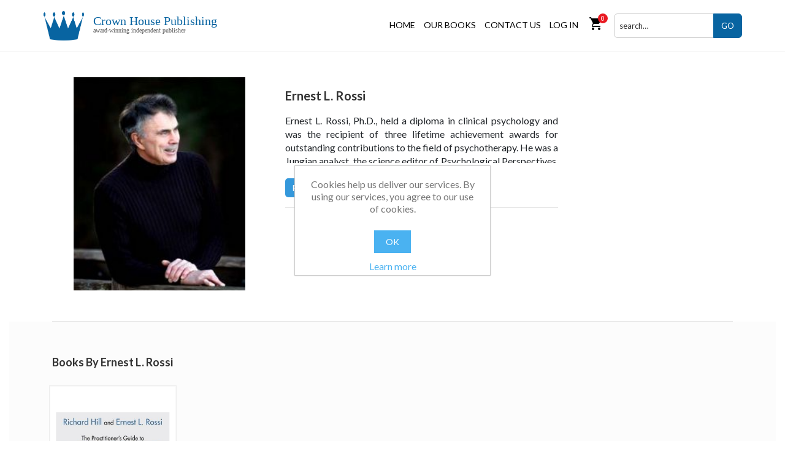

--- FILE ---
content_type: text/html; charset=utf-8
request_url: https://crownhousepublishing.com/ernest-l-rossi
body_size: 8532
content:
<!DOCTYPE html><html lang=en dir=ltr class=html-manufacturer-page><head><title>Ernest L. Rossi - Crown House Publishing</title><meta charset=UTF-8><meta name=description content="Crown House is an award-winning independent publisher specialising in education, coaching, NLP, hypnosis, self-help and personal development."><meta name=keywords content=""><meta name=generator content=nopCommerce><meta name=viewport content="width=device-width, initial-scale=1"><link rel=preconnect href=https://fonts.googleapis.com><style>.material-symbols-rounded{font-variation-settings:'FILL' 1,'wght' 400,'GRAD' 0,'opsz' 48}</style><link rel=preconnect href=https://fonts.googleapis.com><link rel=preconnect href=https://fonts.gstatic.com crossorigin><meta name=facebook-domain-verification content=p5srj6873mgwq9xb2p3q8gc0u626yw><style>.product-tags-box{display:none!important}</style><link rel=stylesheet href="/lib_npm/jquery-ui-dist/jquery-ui.min.css?v=OnxXU3YxRLOgtS3rGzlEX8Pus4c"><link rel=stylesheet href="/Themes/CrownHouseUS/Content/css/bootstrap.min.css?v=ex_VMOG-i9KrwWQ4xT920BUYj6k"><link rel=stylesheet href="/Themes/CrownHouseUS/Content/css/styles.css?v=tveFp8eNEgf6gO_5E5B46GvhZpI"><link rel=stylesheet href="/Themes/CrownHouseUS/Content/css/owl.carousel.min.css?v=ib7or-o2oV9iMBcOC9xrYwJ6MAw"><link rel=stylesheet href="/Themes/CrownHouseUS/Content/css/owl.theme.default.min.css?v=HwRmY6Ocgd9j5SVEM_l7Mm08kWw"><link rel=stylesheet href="/Themes/CrownHouseUS/Content/css/custom.css?v=8gQYoxStZOaHjRS6toEjuS04IRI"><link rel=stylesheet href="/Themes/CrownHouseUS/Content/css/responsive.css?v=BMTk3nxZH8XadGLKvLsxHhpSZu0"><link rel=stylesheet href="https://fonts.googleapis.com/css2?family=Material+Symbols+Rounded:opsz,wght,FILL,GRAD@20..48,100..700,0..1,-50..200"><link rel=stylesheet href=https://cdnjs.cloudflare.com/ajax/libs/font-awesome/6.4.0/css/all.min.css><link rel=stylesheet href="https://fonts.googleapis.com/css2?family=Alfa+Slab+One&amp;family=Lato:wght@100;300;400;700;900&amp;family=Orbitron:wght@500;600;700;800;900&amp;family=Outfit:wght@200;300;400;500;600;700;800&amp;family=Roboto:wght@100;300;400;500;700;900&amp;display=swap"><script async src="https://www.googletagmanager.com/gtag/js?id=UA-72319041-1"></script><script>function gtag(){dataLayer.push(arguments)}window.dataLayer=window.dataLayer||[];gtag("js",new Date);gtag("config","UA-72319041-1")</script><link rel=canonical href=https://crownhousepublishing.com/ernest-l-rossi><link rel="shortcut icon" href=/icons/icons_0/favicon.ico><body><input name=__RequestVerificationToken type=hidden value=CfDJ8L9fCA2NRedEtLG9SaPfVRXSfLo94HeqcMuM1O2Kdl_1JNK-U4pGuhdAYKOb5AayG_IhtGPyRul_oAlt7tfhNdi54VDEUszkJ8uGxbiZ8x5bPoPlq-439ZdTsrAfJTsSQbrXfw-bMxdvTOyxVvJUVek><div class=ajax-loading-block-window style=display:none></div><div id=dialog-notifications-success title=Notification style=display:none></div><div id=dialog-notifications-error title=Error style=display:none></div><div id=dialog-notifications-warning title=Warning style=display:none></div><div id=bar-notification class=bar-notification-container data-close=Close></div><!--[if lte IE 8]><div style=clear:both;height:59px;text-align:center;position:relative><a href=http://www.microsoft.com/windows/internet-explorer/default.aspx target=_blank> <img src=/Themes/CrownHouseUS/Content/images/ie_warning.jpg height=42 width=820 alt="You are using an outdated browser. For a faster, safer browsing experience, upgrade for free today."> </a></div><![endif]--><div class=master-wrapper-page><div class="header custom-header"><div class=header-lower><div class=header-logo><a href="/" class="crown-logo-link navbar-brand"> <img alt="Crown House Publishing" src=https://www.crownhousepublishing.com/images/thumbs/0012454_crown-house-logo.png class="crownhouse-logo pull-left"><div class=after-logo-text id=logo-text>Crown House Publishing <small>award-winning independent publisher</small></div></a></div><div class=header-menu><ul class="top-menu notmobile"><li><a href="/">Home</a><li class="custom-top-menu books-dropdown"><a href=/ourPublications>Our Books</a><div class=sublist-toggle></div><ul class=sublist><li><a href=/new-releases>New Releases </a><div class=sublist-toggle></div><ul class="sublist first-level"><li><a href=/coming-soon>Coming Soon </a><li><a href=/forthcoming>Forthcoming </a></ul><li><a href=/education>Education </a><div class=sublist-toggle></div><ul class="sublist first-level"><li><a href=/teaching-skills>Books for Teachers </a><li><a href=/behaviour>Behavior </a><li><a href=/books-for-students>Books for students </a><li><a href=/character-education-and-life-skills>Character, Education and Life Skills </a><li><a href=/leadership>School Leadership </a><li><a href=/special-educational-needs>Special Educational Needs </a><li><a href=/textbooks>Textbooks </a></ul><li><a href=/business>Business </a><div class=sublist-toggle></div><ul class="sublist first-level"><li><a href=/leadership2>Business Leadership </a><li><a href=/consultancy>Consultancy </a><li><a href=/training-and-development>Training and Development </a></ul><li><a href=/health-and-well-being>Health and Well-being </a><li><a href=/parents-and-children>Parents and Children </a><li><a href=/personal-development>Personal Development </a><li><a href=/therapy>Therapy </a><div class=sublist-toggle></div><ul class="sublist first-level"><li><a href=/counselling-and-psychotherapy>Counseling and Psychotherapy </a><li><a href=/hypnosis-and-hypnotherapy>Hypnosis and Hypnotherapy </a><li><a href=/neuro-linguistic-programming>Neuro-Linguistic Programming </a></ul><li><a href=/crown-house-bundles>Crown House bundles </a></ul><li><a href=/contactus>Contact us</a></ul><ul class=other-menu><li><a href="/register?returnUrl=%2Fernest-l-rossi" class=ico-register>Register</a><li><a href="/login?returnUrl=%2Fernest-l-rossi" class=ico-login>Log in</a><li id=topcartlink class="cust-flycart custom-cart-link"><a href=/cart class=ico-cart> <span class=material-symbols-rounded>shopping_cart</span> <span class=cart-qty>0</span> </a><li class="shopping-cart dropdown animate-hover" data-animate="animated fadeInUp"><div id=flyout-cart class=flyout-cart><div class=mini-shopping-cart><div class=count>You have no items in your shopping cart.</div></div></div><li class=search-input><a href="javascript:void 0" class=toggle-search-button> <i class="fa fa-search"></i> </a><div class="top-searchbox search-box bounce-animation"><form method=get id=small-search-box-form action=/search><input type=text class="search-box-text head-sch-box" id=small-searchterms autocomplete=off name=q placeholder=search… aria-label="Search by title, author or ISBN"> <button type=submit class="button-1 search-box-button">GO</button></form></div></ul><div class=menu-toggle><i class="fa-sharp fa-solid fa-bars"></i></div><ul class="top-menu mobile"><li><a href=/new-releases>New Releases </a><div class=sublist-toggle></div><ul class="sublist first-level"><li><a href=/coming-soon>Coming Soon </a><li><a href=/forthcoming>Forthcoming </a></ul><li><a href=/education>Education </a><div class=sublist-toggle></div><ul class="sublist first-level"><li><a href=/teaching-skills>Books for Teachers </a><li><a href=/behaviour>Behavior </a><li><a href=/books-for-students>Books for students </a><li><a href=/character-education-and-life-skills>Character, Education and Life Skills </a><li><a href=/leadership>School Leadership </a><li><a href=/special-educational-needs>Special Educational Needs </a><li><a href=/textbooks>Textbooks </a></ul><li><a href=/business>Business </a><div class=sublist-toggle></div><ul class="sublist first-level"><li><a href=/leadership2>Business Leadership </a><li><a href=/consultancy>Consultancy </a><li><a href=/training-and-development>Training and Development </a></ul><li><a href=/health-and-well-being>Health and Well-being </a><li><a href=/parents-and-children>Parents and Children </a><li><a href=/personal-development>Personal Development </a><li><a href=/therapy>Therapy </a><div class=sublist-toggle></div><ul class="sublist first-level"><li><a href=/counselling-and-psychotherapy>Counseling and Psychotherapy </a><li><a href=/hypnosis-and-hypnotherapy>Hypnosis and Hypnotherapy </a><li><a href=/neuro-linguistic-programming>Neuro-Linguistic Programming </a></ul><li><a href=/crown-house-bundles>Crown House bundles </a><li class=custom-top-menu><a href=/authors>Authors</a><li class=custom-top-menu><a href=/news>News</a><li><a href=/customer/info>My account</a><li class=custom-top-menu><a href=/event>Events</a><li><a href=/contactus>Contact us</a><li><a href=/search>Search</a><li><a href=/cart>Cart</a></ul></div></div></div><div class=master-wrapper-content><div class=master-column-wrapper><div class=center-1><div class="page manufacturer-page"><div class=page-body><div class=container><div class="row pb-4"><div class="col-xl-4 col-lg-3 col-md-4 col-sm-3 col-xs-12 pt-1"><div class=author-img-div><img alt="Picture for author Ernest L. Rossi" src=https://crownhousepublishing.com/images/thumbs/0008938_ernest-l-rossi_265.jpeg title="Show products manufactured by Ernest L. Rossi" class=img-fluid></div></div><div class="col-xl-5 col-lg-6 col-md-8 col-sm-9 col-xs-12 pt-5"><div class=row><div class=col-md-12><h3 class="title-lg text-black">Ernest L. Rossi</h3></div></div><div class=row><div class=col-md-12><div class="manufacturer-description author-description readmore-des"><p>Ernest L. Rossi, Ph.D., held a diploma in clinical psychology and was the recipient of three lifetime achievement awards for outstanding contributions to the field of psychotherapy. He was a Jungian analyst, the science editor of Psychological Perspectives, and the author, co-author, or editor of more than 50 professional books and more than 170 peer-reviewed scientific papers in the areas of neuroscience, psychotherapy, dreams, and therapeutic hypnosis, many of which have been translated into a dozen languages. Ernest was internationally recognized as a polymath, a gifted psychotherapist, and a teacher of innovative approaches to facilitating the creative process.</div><button type=button class="btn btn read-more-href readmoredes-btn btn-size-css">Read more</button><hr></div></div></div></div><hr style="margin:0 auto"></div><section class="slice light-gray bb"><div class=wp-section><br><div class=container><div class=section-title-wr><h3 class="section-title left"><span>Books by Ernest L. Rossi</span></h3></div><div class=row><div class=card-carousel><div class="owl-carousel-author-book owl-carousel owl-theme"><div class="col-lg-12 col-md-12 col-sm-12 author-book" style=padding-top:10px;padding-bottom:10px;padding-left:10px;padding-right:10px><div class=product-item style="display:none !important" data-productid=9960><div class=row><div class="col-md-6 col-sm-4 col-xs-4 col-4"><a href=/the-practitioners-guide-to-mirroring-hands title="Show details for The Practitioner's Guide to Mirroring Hands"> <img alt="Picture of The Practitioner's Guide to Mirroring Hands" src=https://crownhousepublishing.com/images/thumbs/0008096_the-practitioners-guide-to-mirroring-hands_415.jpeg title="Show details for The Practitioner's Guide to Mirroring Hands" class="img-responsive img-center thumbnail" style=width:125px> </a></div><div class="col-md-6 col-sm-8 col-xs-8 col-8"><div class="wp-block author-product"><div class=product-detail><h4 style=margin-bottom:0><a href=/the-practitioners-guide-to-mirroring-hands>The Practitioner&#x27;s Guide to Mirroring Hands</a></h4><p>A client-responsive therapy that facilitates natural problem-solving and mind–body healing</div></div><div class=wp-block-footer><p>$36.95<p><a href=/the-practitioners-guide-to-mirroring-hands class="btn btn-sm btn-base"> <span>Read more</span> </a></div></div></div></div><div class=card-item-css><div class=picture><a href=/the-practitioners-guide-to-mirroring-hands title="Show details for The Practitioner's Guide to Mirroring Hands"> <img alt="Picture of The Practitioner's Guide to Mirroring Hands" src=https://crownhousepublishing.com/images/thumbs/0008096_the-practitioners-guide-to-mirroring-hands_415.jpeg title="Show details for The Practitioner's Guide to Mirroring Hands" class=img-fluid> </a></div><div class=card-content><ul><li><span class=price>$36.95</span><li><a href=/the-practitioners-guide-to-mirroring-hands class=detail-btn>Read more</a></ul></div></div></div></div></div></div></div></div></section><div class="container mt-4 mb-4"><div class=row></div></div><hr class="delimiter no-margin"><section class="vedio-section-div slice light-gray"><div class=wp-section><div class=container><div class=row><div class=section-title-wr><h3 class="section-title left"><span>Video</span></h3></div><div class="owl-carousel-video owl-carousel owl-theme"><div class=col-lg-12><div class="wp-block inverse"><div class=wp-block-video><div class="embed-responsive embed-responsive-16by9 carousel slide" data-bs-ride=carousel><iframe width=560 height=315 src=https://www.youtube.com/embed/yLGX5G4BPUI frameborder=0 gesture=media allow=encrypted-media allowfullscreen></iframe></div></div></div></div></div></div></div></div></section></div></div></div></div></div><div class="footer custom-crown-footer"><div class=container><div class="footer-upper row"><div class="footer-box col-lg-4 col-sm-6 col-xs-12 ft-contact-box us-ft-text"><div class=title><strong>Contact us</strong></div><div class=ft-contant><p>Crown House is an award-winning independent publisher specialising in education, coaching, NLP, hypnosis, self-help and personal development.</p><a href=/contactus class="btn btn-block btn-base" style=max-width:120px><span>Contact us</span></a></div></div><div class="ft-bx col-lg-4 col-sm-6 col-xs-12 crown-about-us"></div><div class="t-bx col-lg-4 col-sm-6 col-xs-12 ft-acc-box"><div class=title><strong>Follow us</strong></div><div class="footer-network fr-US"><div class="footer-block follow-us"><div class=social><ul class=networks><li class=bluesky><a href=https://bsky.app/profile/crownhousepub.bsky.social target=_blank rel="noopener noreferrer" alt=bluesky> <svg xmlns=http://www.w3.org/2000/svg viewBox="0 -3.268 64 68.414" width=20 height=26><path fill=#fff d="M13.873 3.805C21.21 9.332 29.103 20.537 32 26.55v15.882c0-.338-.13.044-.41.867-1.512 4.456-7.418 21.847-20.923 7.944-7.111-7.32-3.819-14.64 9.125-16.85-7.405 1.264-15.73-.825-18.014-9.015C1.12 23.022 0 8.51 0 6.55 0-3.268 8.579-.182 13.873 3.805zm36.254 0C42.79 9.332 34.897 20.537 32 26.55v15.882c0-.338.13.044.41.867 1.512 4.456 7.418 21.847 20.923 7.944 7.111-7.32 3.819-14.64-9.125-16.85 7.405 1.264 15.73-.825 18.014-9.015C62.88 23.022 64 8.51 64 6.55c0-9.818-8.578-6.732-13.873-2.745z" /></svg> &nbsp; </a><li class=facebook><a href="https://www.facebook.com/pages/Crown-House-Publishing/113988946755?fref=ts" target=_blank rel="noopener noreferrer"> <svg xmlns=http://www.w3.org/2000/svg width=24 height=24 viewBox="0 0 24 24"><path d="M9 8h-3v4h3v12h5v-12h3.642l.358-4h-4v-1.667c0-.955.192-1.333 1.115-1.333h2.885v-5h-3.808c-3.596 0-5.192 1.583-5.192 4.615v3.385z" /></svg> Facebook </a><li class=linkedin><a href=https://www.linkedin.com/company/crown-house-publishing target=_blank rel="noopener noreferrer"> <svg xmlns=http://www.w3.org/2000/svg width=24 height=24 viewBox="0 0 24 24"><path d="M4.98 3.5c0 1.381-1.11 2.5-2.48 2.5s-2.48-1.119-2.48-2.5c0-1.38 1.11-2.5 2.48-2.5s2.48 1.12 2.48 2.5zm.02 4.5h-5v16h5v-16zm7.982 0h-4.968v16h4.969v-8.399c0-4.67 6.029-5.052 6.029 0v8.399h4.988v-10.131c0-7.88-8.922-7.593-11.018-3.714v-2.155z" /></svg> </a><li class=instagram><a href="https://www.instagram.com/crownhousepub/" target=_blank rel="noopener noreferrer"> <svg xmlns=http://www.w3.org/2000/svg width=24 height=24 viewBox="0 0 24 24"><path d="M12 2.163c3.204 0 3.584.012 4.85.07 3.252.148 4.771 1.691 4.919 4.919.058 1.265.069 1.645.069 4.849 0 3.205-.012 3.584-.069 4.849-.149 3.225-1.664 4.771-4.919 4.919-1.266.058-1.644.07-4.85.07-3.204 0-3.584-.012-4.849-.07-3.26-.149-4.771-1.699-4.919-4.92-.058-1.265-.07-1.644-.07-4.849 0-3.204.013-3.583.07-4.849.149-3.227 1.664-4.771 4.919-4.919 1.266-.057 1.645-.069 4.849-.069zm0-2.163c-3.259 0-3.667.014-4.947.072-4.358.2-6.78 2.618-6.98 6.98-.059 1.281-.073 1.689-.073 4.948 0 3.259.014 3.668.072 4.948.2 4.358 2.618 6.78 6.98 6.98 1.281.058 1.689.072 4.948.072 3.259 0 3.668-.014 4.948-.072 4.354-.2 6.782-2.618 6.979-6.98.059-1.28.073-1.689.073-4.948 0-3.259-.014-3.667-.072-4.947-.196-4.354-2.617-6.78-6.979-6.98-1.281-.059-1.69-.073-4.949-.073zm0 5.838c-3.403 0-6.162 2.759-6.162 6.162s2.759 6.163 6.162 6.163 6.162-2.759 6.162-6.163c0-3.403-2.759-6.162-6.162-6.162zm0 10.162c-2.209 0-4-1.79-4-4 0-2.209 1.791-4 4-4s4 1.791 4 4c0 2.21-1.791 4-4 4zm6.406-11.845c-.796 0-1.441.645-1.441 1.44s.645 1.44 1.441 1.44c.795 0 1.439-.645 1.439-1.44s-.644-1.44-1.439-1.44z" /></svg> </a><li class=pinterest><a href="https://www.pinterest.com/crownhousepub/" target=_blank rel="noopener noreferrer"> <svg xmlns=http://www.w3.org/2000/svg width=24 height=24 viewBox="0 0 24 24"><path d="M12 0c-6.627 0-12 5.372-12 12 0 5.084 3.163 9.426 7.627 11.174-.105-.949-.2-2.405.042-3.441.218-.937 1.407-5.965 1.407-5.965s-.359-.719-.359-1.782c0-1.668.967-2.914 2.171-2.914 1.023 0 1.518.769 1.518 1.69 0 1.029-.655 2.568-.994 3.995-.283 1.194.599 2.169 1.777 2.169 2.133 0 3.772-2.249 3.772-5.495 0-2.873-2.064-4.882-5.012-4.882-3.414 0-5.418 2.561-5.418 5.207 0 1.031.397 2.138.893 2.738.098.119.112.224.083.345l-.333 1.36c-.053.22-.174.267-.402.161-1.499-.698-2.436-2.889-2.436-4.649 0-3.785 2.75-7.262 7.929-7.262 4.163 0 7.398 2.967 7.398 6.931 0 4.136-2.607 7.464-6.227 7.464-1.216 0-2.359-.631-2.75-1.378l-.748 2.853c-.271 1.043-1.002 2.35-1.492 3.146 1.124.347 2.317.535 3.554.535 6.627 0 12-5.373 12-12 0-6.628-5.373-12-12-12z" fill-rule=evenodd clip-rule=evenodd /></svg> </a></ul></div></div></div></div></div><div class=footer-lower><div class=footer-info><ul class=ft-lower-link><li><a href=/terms-and-conditions>Terms and conditions</a><li><a href=/privacy-notice>Privacy policy</a><li><a href=/cookies-policy>Cookies policy</a><li><a href=/accessibility>Accessibility</a></ul><span class=footer-disclaimer>Copyright &copy; 2026 Crown House Publishing. All rights reserved.</span></div><div class=footer-powered-by>Powered by <a href="https://www.nopcommerce.com/" target=_blank rel=nofollow>nopCommerce</a></div></div></div></div></div><div id=eu-cookie-bar-notification class=eu-cookie-bar-notification><div class=content><div class=text>Cookies help us deliver our services. By using our services, you agree to our use of cookies.</div><div class=buttons-more><button type=button class="ok-button button-1" id=eu-cookie-ok>OK</button> <a class=learn-more href=/privacy-notice>Learn more</a></div></div></div><script src="/js/Manufacturer.Footer.scripts.js?v=7z9TzYwwAgQHXlBrC7gQYTEn6zE"></script><script src=https://cdn.jsdelivr.net/npm/bootstrap@4.6.0/dist/js/bootstrap.bundle.min.js></script><script>$(document).ready(function(){$("#carouselExampleOne .carousel-item").removeClass("active");setTimeout(function(){var n=$("#carouselExampleOne .carousel-item").length;$("#carouselExampleOne .carousel-item").eq(0).addClass("active")},100)})</script><script>$(document).ready(function(){$(".header").on("mouseenter","#topcartlink",function(){$("#flyout-cart").addClass("active")});$(".header").on("mouseleave","#topcartlink",function(){$("#flyout-cart").removeClass("active")});$(".header").on("mouseenter","#flyout-cart",function(){$("#flyout-cart").addClass("active")});$(".header").on("mouseleave","#flyout-cart",function(){$("#flyout-cart").removeClass("active")})})</script><script>$("#small-search-box-form").on("submit",function(n){$("#small-searchterms").val()==""&&(alert("Please enter some search keywords"),$("#small-searchterms").focus(),n.preventDefault())})</script><script>$(document).ready(function(){var n,t;$("#small-searchterms").autocomplete({delay:500,minLength:3,source:"/catalog/searchtermautocomplete",appendTo:".search-box",select:function(n,t){return $("#small-searchterms").val(t.item.label),setLocation(t.item.producturl),!1},open:function(){n&&(t=document.getElementById("small-searchterms").value,$(".ui-autocomplete").append('<li class="ui-menu-item" role="presentation"><a href="/search?q='+t+'">View all results...<\/a><\/li>'))}}).data("ui-autocomplete")._renderItem=function(t,i){var r=i.label;return n=i.showlinktoresultsearch,r=htmlEncode(r),$("<li><\/li>").data("item.autocomplete",i).append("<a><span>"+r+"<\/span><\/a>").appendTo(t)}})</script><script>$(document).ready(function(){$(".menu-toggle").on("click",function(){$(this).siblings(".top-menu.mobile").slideToggle("slow")});$(".top-menu.mobile .sublist-toggle").on("click",function(){$(this).siblings(".sublist").slideToggle("slow")})})</script><script>var localized_data={AjaxCartFailure:"Failed to add the product. Please refresh the page and try one more time."};AjaxCart.init(!1,".header-links .cart-qty",".header-links .wishlist-qty","#flyout-cart",localized_data)</script><script>$(document).ready(function(){$(".footer-block .title").on("click",function(){var n=window,t="inner",i;"innerWidth"in window||(t="client",n=document.documentElement||document.body);i={width:n[t+"Width"],height:n[t+"Height"]};i.width<769&&$(this).siblings(".list").slideToggle("slow")})})</script><script>$(document).ready(function(){$(".block .title").on("click",function(){var n=window,t="inner",i;"innerWidth"in window||(t="client",n=document.documentElement||document.body);i={width:n[t+"Width"],height:n[t+"Height"]};i.width<1001&&$(this).siblings(".listbox").slideToggle("slow")})})</script><script>$(document).ready(function(){$("#eu-cookie-bar-notification").show();$("#eu-cookie-ok").on("click",function(){var n={};addAntiForgeryToken(n);$.ajax({cache:!1,type:"POST",data:n,url:"/eucookielawaccept",dataType:"json",success:function(){$("#eu-cookie-bar-notification").hide()},error:function(){alert("Cannot store value")}})})})</script>

--- FILE ---
content_type: text/css; charset=UTF-8
request_url: https://crownhousepublishing.com/Themes/CrownHouseUS/Content/css/custom.css?v=8gQYoxStZOaHjRS6toEjuS04IRI
body_size: 23673
content:
/* input(143,22): run-time error CSS1062: Expected semicolon or closing curly-brace, found '=' */
/* input(142,22): run-time error CSS1062: Expected semicolon or closing curly-brace, found '=' */
/* input(141,22): run-time error CSS1062: Expected semicolon or closing curly-brace, found '=' */
/* input(131,22): run-time error CSS1062: Expected semicolon or closing curly-brace, found '=' */
/* input(130,22): run-time error CSS1062: Expected semicolon or closing curly-brace, found '=' */
/* input(129,22): run-time error CSS1062: Expected semicolon or closing curly-brace, found '=' */
/* input(128,22): run-time error CSS1062: Expected semicolon or closing curly-brace, found '=' */
/* input(127,22): run-time error CSS1062: Expected semicolon or closing curly-brace, found '=' */
/* @import url('https://fonts.googleapis.com/css2?family=Alfa+Slab+One&family=Lato:wght@100;300;400;700;900&family=Orbitron:wght@500;600;700;800;900&family=Outfit:wght@200;300;400;500;600;700;800&family=Roboto:wght@100;300;400;500;700;900&display=swap'); */
html, body{
    font-family: 'Lato', sans-serif !important;
}
body{
    max-width: 1920px;
    margin: auto;
}


.row{
    clear: both;
}

.container{
    margin: auto;
    padding: 0 15px;
    max-width: 1140px;
    width: 100%;
}

a{
    color: #2E5476;
    text-decoration: none;
    background-color: transparent;
}
.html-login-page .center-1, .html-password-recovery-page .center-1{
    margin: 0px;
}
.manage-page{
    color: #2E5476 !important;
}

/* .side-2{width: 33% !important;padding-right: 15px;}
.center-2{width: 67% !important;} */

/* ---------HEADER-START--------- */

.home-page .slider-wrapper:first-child{
    margin-top: 0px !important;
}

.crown-main-header{
    min-height: 83px;
    padding: 15px 0;
    width: auto !important;
    background-color: #fff;
    border-bottom: 1px solid #eee;
    margin: 0 0 15px;
}
.crown-main-header .header-wrapper{
}
.crown-main-header .header-wrapper .header-inner{}
.crown-main-header .header-wrapper .header-inner .ui-menu{
    display: block !important;
}
.crown-main-header .custom-top-menu ul.cust-dropdown-list{
    position: absolute;
    width: 200px;
    box-shadow: 0 0 2px rgba(0,0,0,0.2);
    background-color: #fff;
    padding: 10px 0 !important;
    text-align: left;
    flex-direction: column;
    align-items: flex-start !important;
}
.crown-main-header .custom-top-menu ul.cust-dropdown-list li{}
.crown-main-header .custom-top-menu ul.cust-dropdown-list li a{
    display: block;
    position: relative;
    padding: 10px 20px 10px 30px;
    font-size: 15px;
    color: #444;
    text-decoration: none;
}
.crown-main-header .custom-top-menu ul.cust-dropdown-list li a:before{
    content: "";
    position: absolute;
    top: 17px;
    left: 15px;
    width: 5px;
    height: 5px;
    background-color: #ddd;
}
.crown-main-header .custom-top-menu:hover .cust-dropdown-list{
    display: block !important;
}
.crown-main-header .header-wrapper .header-inner ul.sublist{
    display: none;
}
.crown-main-header .header-wrapper .header-inner .books-dropdown:hover > ul.sublist{
    display: block !important;
}
.crown-main-header .header-wrapper .header-inner ul.sublist > li > .first-level{
    display: none;
}
.crown-main-header .header-wrapper .header-inner ul.sublist > li:hover > .first-level{
    display: block !important;
}
.crown-main-header .header-wrapper .header-inner ul{
    padding: 0px;
    display: flex;
    align-items: center;
    margin: 0;
}
.crown-main-header .header-wrapper .header-inner > ul{
    
}  
.crown-main-header .header-wrapper .header-inner ul li.logo-li{
    width: 29%;
    flex: 0 0 auto;
}
.crown-main-header .header-wrapper .header-inner ul li.menu-li{
    width: 38.5%;
    flex: 0 0 auto;
}
.crown-main-header .header-wrapper .header-inner ul li.cart-li{
    width: 10%;
    flex: 0 0 auto;
}
.crown-main-header .header-wrapper .header-inner ul li.search-li{
    width: 22.5%;
    flex: 0 0 auto;
}
.crown-main-header .header-wrapper .header-inner ul li{
    margin: 0;
}

.crown-main-header .header-wrapper .header-inner ul li .head-logo{
    display: flex;
    align-items: center;
    margin: 0px;
}
.crown-main-header .header-wrapper .header-inner ul li .head-logo .crown-logo-link{
    display: flex !important;
    align-items: flex=start;
    text-decoration: none;
}
.crown-main-header .header-wrapper .header-inner ul li .head-logo .crown-logo-link img.crownhouse-logo{
    max-height: 50px;
}
.crown-main-header .header-wrapper .header-inner ul li .head-logo .after-logo-text{
    padding-left: 15px;
    display: flex;
    flex-direction: column;
    font-family: Georgia, "Times New Roman", Times, serif !important;
}
.crown-main-header .header-wrapper .header-inner ul li .head-logo .after-logo-text strong{
    font-size: 20px;
    color: #0864A1;
    font-weight: normal;
    line-height: 36px;
}
.crown-main-header .header-wrapper .header-inner ul li .head-logo .after-logo-text small{
    font-size: 10px;
    color: #555;
}

.crown-main-header .header-wrapper .header-inner ul li .crown-menu{
    border: none;
    padding: 0;
    margin: 0;
    width: auto;
}
.crown-main-header .header-wrapper .header-inner ul li .crown-menu .notmobile > li > a{
    display: inline-block;
    color: #000;
    text-decoration: none;
}
.crown-main-header .header-wrapper .header-inner ul li .crown-menu .notmobile > li > a:after{
    content: '';
    display: block;
    width: 0;
    height: 2px;
    background: #3498db;
    transition: width .5s linear;
}
.crown-main-header .header-wrapper .header-inner ul li .crown-menu .notmobile > li > a:hover::after {
    width: 100%;
    transition: width .5s linear;
}
.crown-main-header .header-wrapper .header-inner ul li .crown-menu .notmobile > li > a:hover{
    color: #3498db !important;
    transition: width .3s linear;
}
.ico-logout{
    border-bottom: 0px !important;
}


.crown-main-header .header-wrapper .header-inner ul li .custom-links-wrap-header .header-links ul li a.ico-login{
    display: inline-block;
    color: #000;
    text-decoration: none;
}
.crown-main-header .header-wrapper .header-inner ul li .custom-links-wrap-header .header-links ul li a.ico-login:after{
    content: '';
    display: block;
    width: 0;
    height: 2px;
    background: #3498db;
    transition: width .5s linear;
}
.crown-main-header .header-wrapper .header-inner ul li .custom-links-wrap-header .header-links ul li a.ico-login:hover:after{
    width: 100%;
    transition: width .5s linear;
}
.crown-main-header .header-wrapper .header-inner ul li .custom-links-wrap-header .header-links ul li a.ico-login:hover{
    color: #3498db !important;
    transition: width .3s linear;
}

.crown-main-header .header-wrapper .header-inner ul li .custom-links-wrap-header .header-links ul li:nth-child(1) a{
    display: inline-block;
    color: #000;
    text-decoration: none;
}
.crown-main-header .header-wrapper .header-inner ul li .custom-links-wrap-header .header-links ul li:nth-child(1) a:after{
    content: '';
    display: block;
    width: 0;
    height: 2px;
    background: #3498db;
    transition: width .5s linear;
}
.crown-main-header .header-wrapper .header-inner ul li .custom-links-wrap-header .header-links ul li:nth-child(1) a.ico-logout:after{
    display: none;
}
.crown-main-header .header-wrapper .header-inner ul li .custom-links-wrap-header .header-links ul li:nth-child(1) a.ico-logout:hover{
    color: #444!important;
}
.crown-main-header .header-wrapper .header-inner ul li .custom-links-wrap-header .header-links ul li:nth-child(1) a:hover:after{
    width: 100%;
    transition: width .5s linear;
}
.crown-main-header .header-wrapper .header-inner ul li .custom-links-wrap-header .header-links ul li:nth-child(1) a:hover{
    color: #3498db !important;
    transition: width .3s linear;
}
.crown-main-header .header-wrapper .header-inner ul li .crown-menu .notmobile{
    float: right;
}
.crown-main-header .header-wrapper .header-inner ul li .crown-menu .notmobile > li{
    padding: 0;
    border: 0;
}
.crown-main-header .header-wrapper .header-inner ul li .crown-menu .notmobile > li > a{
    text-decoration: none;
}
.crown-main-header .header-wrapper .header-inner ul li .crown-menu .notmobile > li > a,
.crown-main-header .header-wrapper .header-inner ul li .custom-links-wrap-header .header-links ul li a{
    font-size: 14px !important;
    color: #000 !important;
    line-height: normal;
    padding: 5px 6px !important;
    text-transform: uppercase;
}

.crown-main-header .header-wrapper .header-inner ul li .custom-links-wrap-header .header-links ul li > ul{
    position: absolute;
    width: 200px;
    box-shadow: 0 0 2px rgba(0,0,0,0.2);
    background-color: #fff;
    padding: 10px 0;
    text-align: left;
}
.crown-main-header .header-wrapper .header-inner ul li .custom-links-wrap-header .header-links ul li > ul > li{
    position: relative;
    width: 100%;
}.crown-main-header .header-wrapper .header-inner ul li .custom-links-wrap-header .header-links ul li > ul > li > a{
    display: block;
    position: relative;
    padding: 10px 20px 10px 30px !important;
    color: #444 !important;
}
.crown-main-header .header-wrapper .header-inner ul li .custom-links-wrap-header .header-links ul li > ul > li > a:before{
    content: "";
    position: absolute;
    top: 17px;
    left: 15px;
    width: 5px;
    height: 5px;
    background-color: #ddd;
}


.crown-main-header .header-wrapper .header-inner ul li .custom-links-wrap-header{
    float: left;
}
.crown-main-header .header-wrapper .header-inner ul li .custom-links-wrap-header .header-links{}
.crown-main-header .header-wrapper .header-inner ul li .custom-links-wrap-header .header-links ul{}
.crown-main-header .header-wrapper .header-inner ul li .custom-links-wrap-header .header-links ul .cust-flycart{
    padding: 0px !important;
    background: transparent !important;
    position: relative;
}
.crown-main-header .header-wrapper .header-inner ul li .custom-links-wrap-header .header-links ul .cust-flycart a{
    background-image: none !important;
    position: relative;
}
.crown-main-header .header-wrapper .header-inner ul li .custom-links-wrap-header .header-links ul .cust-flycart a .material-symbols-rounded{
    font-size: 24px !important;
}
.crown-main-header .header-wrapper .header-inner ul li .custom-links-wrap-header .header-links ul .cust-flycart a:hover{
    color: #3498db !important;
    transition: width .3s linear;
}
.crown-main-header .header-wrapper .header-inner ul li .custom-links-wrap-header .header-links ul .cust-flycart a svg{
    height: 22px;
    width: 22px;
}
.crown-main-header .header-wrapper .header-inner ul li .custom-links-wrap-header .header-links ul .cust-flycart a svg *{}
.crown-main-header .header-wrapper .header-inner ul li .custom-links-wrap-header .header-links > ul{
    gap: -11px;
}
.crown-main-header .header-wrapper .header-inner ul li .custom-links-wrap-header .header-links ul .cust-flycart a .cart-qty{
    position: absolute;
    background: #e91b23;
    padding: 0px 2px;
    top: 8px;
    right: 0;
    border-radius: 50%;
    color: #fff;
    font-size: 10.5px;
    width: 16px;
    height: 16px;
    line-height: 16px;
    text-align: center;
}
.crown-main-header .header-wrapper .header-inner ul li .custom-links-wrap-header .header-links ul li{
    position: relative;
    min-width: fit-content;
}
.crown-main-header .header-wrapper .header-inner ul li .custom-links-wrap-header .header-links ul li a{
    padding: 5px 10px;
    font-size: 18px;
    text-decoration: none;
}
.cart-label{font-size: 0px !important;}

.crown-main-header .header-wrapper .header-inner ul li .search-bx-cust{
    float: right;
}
.crown-main-header .header-wrapper .header-inner ul li .search-bx-cust form{}
.crown-main-header .header-wrapper .header-inner ul li .search-bx-cust form input.head-sch-box{
    width: 165px;
    outline: none;
    -webkit-box-shadow: none !important;
    background: #ffffff;
    border: 1px solid #ccc;
    border-radius: 2px 0 0 2px;
    color: #70808b;
    font-size: 18px !important;
    border-radius: 6px 0 0 6px;
}
.crown-main-header .header-wrapper .header-inner ul li .search-bx-cust form input.head-sch-box::placeholder{
    border-color: #ccc;
    color: #444;
}
.crown-main-header .header-wrapper .header-inner ul li .search-bx-cust form .search-box-button{
    color: #fff !important;
    background-color: #0864a1;
    border-radius: 0 6px 6px 0;
    border: 1px solid;
    border-color: #0864a1;
    min-width: 40px;
    width: auto;
    text-transform: uppercase;
    margin: 0 0 0 -2px;
}
.ico-register{display:none !important;}
.ac-log{display: none !important;}
li.account-li:hover .ac-log{
    display: block !important;
}

/* ------------HEADER-END ------------ */



/* ------------FOOTER-START ------------ */

.fr-US .follow-us .social ul.networks{
    width: 100% !important;
}
.custom-crown-footer .us-ft-text .ft-contant p{
    line-height: 1.5 !important;
    font-size: 14px !important;
    color: #ccc !important;
}
.custom-crown-footer{
    background-color: #232323;
    color: #fff;
}
.custom-crown-footer .container{
    padding: 0px !important;
}
.custom-crown-footer .footer-upper{
    padding: 33px 0 !important;
    width: auto !important;
    border-bottom: 1px solid #e0eded26 !important;
}
.contact-page .container{
    max-width: 1110px !important;
    margin-top: 10px !important;
}
.custom-crown-footer .footer-upper .ft-contact-box {
    font-size: 14px;
    text-align: left;
    background-color: #232323;
    padding-left: 0px;
}
.custom-crown-footer .footer-upper .ft-contact-box .title{
    color: #cccccc;
    margin: 0 0 15px;
    font-size: 20px;
    background: none;
    padding: 0;
    cursor: auto;
}
.custom-crown-footer .footer-upper .ft-contact-box .title strong{}
.custom-crown-footer .footer-upper .ft-contact-box .title strong{
    font-weight: normal;
}
.custom-crown-footer .footer-upper .ft-contact-box .ft-contant{
    width: 100%;
    position: relative;
    display: block;
    padding: 10px 35px 15px 0;
}
.custom-crown-footer .footer-upper .ft-contact-box .ft-contant ul{
    padding: 0;
}
.custom-crown-footer .footer-upper .ft-contact-box .ft-contant ul li{
    list-style: none;
    color: #ccc;
    line-height: 1.5;
}
.custom-crown-footer .footer-upper .ft-contact-box .ft-contant ul li a{
    color: #fff;
}
.custom-crown-footer .footer-upper .ft-customer-services{
    font-size: 14px;
    text-align: left;
    background-color: #232323;
}
.custom-crown-footer .footer-upper .ft-customer-services .title{
    color: #cccccc;
    margin: 0 0 15px;
    font-size: 20px;
    background: none;
    padding: 0;
    cursor: auto;
}
.custom-crown-footer .footer-upper .ft-customer-services .title strong{
    font-weight: normal;
}
.custom-crown-footer .footer-upper .ft-customer-services .footer-content{
    width: 100%;
    position: relative;
    display: block;
    padding: 10px 35px 15px 0;
}
.custom-crown-footer .footer-upper .ft-customer-services .footer-content p{
    line-height: 1.5;
    font-size: 14px;
    color: #ccc;
}
.custom-crown-footer .footer-upper .ft-customer-services .newsletter .title{
    display: none;
}
.custom-crown-footer .footer-upper .ft-customer-services .newsletter .newsletter-subscribe{}
.custom-crown-footer .footer-upper .ft-customer-services .newsletter .newsletter-subscribe .newsletter-email{display: flex;}
.custom-crown-footer .footer-upper .ft-customer-services .newsletter .newsletter-subscribe .newsletter-email .newsletter-subscribe-text{
    width: 100%;
    background-color: #fff;
}
.custom-crown-footer .footer-upper .ft-customer-services .newsletter .newsletter-subscribe .newsletter-email .newsletter-subscribe-button{
    width: 55px !important;
    min-width: auto !important;
    background-color: #0864a1 !important;
}
.custom-crown-footer .footer-upper .ft-customer-services .newsletter .newsletter-subscribe .newsletter-email .newsletter-subscribe-button:hover{
    background-color: #248ece !important;
}
.custom-crown-footer .footer-upper .ft-acc-box{
    font-size: 14px;
    text-align: left;
    background-color: #232323;
    padding-left: 0px !important;
}
.custom-crown-footer .footer-upper .ft-acc-box .title{
    color: #cccccc;
    margin: 0 0 15px;
    font-size: 20px;
    background: none;
    padding: 0;
    cursor: auto;
}
.custom-crown-footer .footer-upper .ft-acc-box .title strong{
    font-weight: normal;
}
.custom-crown-footer .footer-upper .ft-acc-box .footer-network{}
.custom-crown-footer .footer-upper .ft-acc-box .footer-network .follow-us{
    float: none;
}
.custom-crown-footer .footer-upper .ft-acc-box .footer-network .follow-us .social{}
.custom-crown-footer .footer-upper .ft-acc-box .footer-network .follow-us .social ul.networks{
    margin: 0;
    border: 0;
    padding: 0;
    display: flex;
    flex-wrap: wrap;
    width: 88%;
}

.custom-crown-footer .crown-about-us:last-child{
    padding-left: 0px !important;
}
 .custom-crown-footer .footer-upper .ft-acc-box .footer-network .follow-us .social ul.networks > li{
    padding: 4px;
    border-radius: 5px;
    margin: 0;
}
.custom-crown-footer .footer-upper .ft-acc-box .footer-network .follow-us .social ul.networks > li > a{
    background: none;
    padding: 12px 11px;
    width: 45px;
    height: 45px;
    text-align: center;
    font-size: 0px;
    text-decoration: none !important;
    transition: all ease 0.3s;
}
.custom-crown-footer .footer-upper .ft-acc-box .footer-network .follow-us .social ul.networks > li > a > svg{
    height: 20px;
}

.custom-crown-footer .footer-upper .ft-acc-box .footer-network .follow-us .social ul.networks > li.twitter > a{background: #62addb;}
.custom-crown-footer .footer-upper .ft-acc-box .footer-network .follow-us .social ul.networks > li.twitter > a svg{fill: #fff;}

.custom-crown-footer .footer-upper .ft-acc-box .footer-network .follow-us .social ul.networks > li.facebook > a{background: #43609c;}
.custom-crown-footer .footer-upper .ft-acc-box .footer-network .follow-us .social ul.networks > li.facebook > a svg{fill: #fff;}

.custom-crown-footer .footer-upper .ft-acc-box .footer-network .follow-us .social ul.networks > li.linkedin > a{background: #0074B1;}
.custom-crown-footer .footer-upper .ft-acc-box .footer-network .follow-us .social ul.networks > li.linkedin > a svg{fill: #fff;}

.custom-crown-footer .footer-upper .ft-acc-box .footer-network .follow-us .social ul.networks > li.instagram > a{background: #d5298b;}
.custom-crown-footer .footer-upper .ft-acc-box .footer-network .follow-us .social ul.networks > li.instagram > a svg{fill: #fff;}

.custom-crown-footer .footer-upper .ft-acc-box .footer-network .follow-us .social ul.networks > li.pinterest > a{background: #CC181E;}
.custom-crown-footer .footer-upper .ft-acc-box .footer-network .follow-us .social ul.networks > li.pinterest > a svg{fill: #fff;}

.custom-crown-footer .footer-upper .ft-acc-box .footer-network .follow-us .social ul.networks > li a:hover{background: #fff;}
.custom-crown-footer .footer-upper .ft-acc-box .footer-network .follow-us .social ul.networks > li a:hover svg{fill: #000;} 



.crown-about-us{}
.crown-about-us .social{
    text-align: left;
}
.crown-about-us .social .title{
    color: #cccccc;
    margin: 0 0 15px;
    font-size: 20px;
    background: none;
    padding: 0;
    cursor: auto;
}
.crown-about-us .social .title strong{
    font-weight: normal;
}
.crown-about-us .social .footer-content{
    width: 100%;
    position: relative;
    display: block;
    padding: 10px 35px 15px 0;
}
.crown-about-us .social .footer-content p{
    line-height: 1.5;
    font-size: 14px;
    color: #ccc;
}
.crown-about-us .social .footer-content a{
    display: block;
    width: 100%;
    padding: 0;
}
.crown-about-us .social .footer-content a span{
    color: #fff !important;
    background-color: #3498db !important;
    border: 1px solid;
    border-color: #258cd1 !important;
    padding: 0.25rem 0.5rem !important;
    width: 100% !important;
    display: block;
    position: relative;
}
.crown-about-us .social .footer-content .find-more-btn span svg{
    background: #217dbb;
    fill: #fff;
    position: absolute;
    left: 0;
    min-height: 100%;
    top: 0;
    padding: 9px;
    width: 35px;
}
.custom-crown-footer .footer-lower{
    padding: 5px 0 !important;
    width: auto !important;
}
.custom-crown-footer .footer-lower .footer-info{
    font-size: 15px;
    float: none;
    text-align: left;
}
.custom-crown-footer .footer-lower .footer-info .ft-lower-link{
    display: block;
    list-style: none;
    color: #c1ccc1;
    font-size: 14px;
    line-height: 1;
    margin: 7px 0 0 0;
    padding: 0;
}
.custom-crown-footer .footer-lower .footer-info .ft-lower-link li{
    list-style: none;
    display: inline-block;
    line-height: normal;
    color: #c1ccc1;
    padding: 0px 10px;
    border-left: 1px solid #c1ccc1;
}
.custom-crown-footer .footer-lower .footer-info .ft-lower-link li:first-child{
    border-left: none;
    padding-left: 0;
}
.custom-crown-footer .footer-lower .footer-info .ft-lower-link li a{
    text-decoration: none;
    color: #c1ccc1 !important;
}
.custom-crown-footer .footer-lower .footer-info .ft-lower-link li a:hover{
    color: #c1ccc1;
    text-decoration: underline;
}
.custom-crown-footer .footer-lower .footer-info .footer-disclaimer{
    float: left;
    font-size: 14px;
    color: #fff;
    font-weight: normal;
}
.custom-crown-footer .footer-lower .footer-powered-by{
    float: none !important;
    text-align: right !important;
    margin-top: -8px !important;
    line-height: 0px !important;
}
.custom-crown-footer .footer-lower .footer-powered-by a{
    color: #2E5476 !important;
    text-decoration: none !important;
    background-color: transparent !important;
}
.no-data{color: #212529;}
.change-password-page .inputs label{
    padding-top: 10px;
}
.page.account-page.change-password-page .inputs:nth-child(2),
.page.account-page.change-password-page .inputs:nth-child(3){
    width: 100%;
    display: initial;
    flex-wrap: initial;
}


/* ------------FOOTER-END ------------ */

/* ------------HAMEPAGE-BOOK-CRAUSAL-START ------------ */

.middel-colmn{
    padding: 0 32px;
}
.other-heading{
    color: #414141;
    font-size: 22px;
    min-height: 35px;
    display: inline-block;
    font-weight: normal;
    border-bottom: 3px solid #0864A1;
    padding-bottom: 5px;
    margin-bottom: 20px;
}

.product-selectors select{
    font-size:16px !important;
}
.card-item-css{
    position: relative;
}
.ribbon.red{
    background: #e91b23;
    color: #fff;
    border-right: 5px solid #e91b23;
    font-size: 16px;
}
.ribbon{
    position: absolute;
    top: 20px;
    right: -6px;
    padding: 6px 12px;
    z-index: 2000;
}
.ribbon.red:before{
    border-top: 27px solid #e91b23;
}
.ribbon:before{
    top: 0;
}
.ribbon:before, .ribbon:after{
    content: '';
    position: absolute;
    left: -9px;
    border-left: 10px solid transparent;
}
.ribbon.red:after{
    border-bottom: 27px solid #e91b23;
}
.ribbon:after{
    bottom: 0;
}

.ribbon.orange{
    background: #ff8a3c;
    color: #fff;
    border-right: 5px solid #ffc7a2;
    font-size: 16px;
}
.ribbon.orange:before{
    border-top: 27px solid #ff8a3c;
}
.ribbon.orange:after{
    border-bottom: 27px solid #ff8a3c;
}

 .card-carousel{
    margin: 0 auto;
    width: 100%;
    display: block;
    position: relative;
}
.home-page .middel-colmn-carousel .card-carousel .col-lg-4{
    padding: 0px !important;
}
.middel-colmn-carousel .card-carousel .col-lg-4{
    /* padding: 0px !important; */
    width: 100%;
}
.card-carousel .col-lg-4{
    max-width: 100%;
    flex: 100%;
}
.card-item-css{
    width: 100%;
    display: block;
    margin: 0 auto;
}
.middel-colmn-carousel .card-carousel .card-item-css .picture{
    display: block;
    overflow: hidden;
    position: relative;
}
.card-item-css .picture img{
    /* position: absolute;
    max-width: 85%;
    max-height: 90%;
    height: 100%;
    width: auto;
    object-fit: contain;
    top: 50%;
    left: 50%;
    transform: translate(-50%, -50%); */

    position: absolute;
    max-width: 90%;
    max-height: 90%;
    width: auto;
    top: 50%;
    left: 50%;
    transform: translate(-50%, -50%);
}
.card-item-css .picture:after{
    content: '';
    padding-top: 150%;
    display: block;
    border: 1px solid #f7f7f7;
}
.card-carousel .card-item-css .card-content{
    background: #fff;
    display: inline-block;
    width: 100%;
}
.card-content ul{
    list-style: none;
    display: flex;
    border: 1px solid #f7f7f7;
    overflow: hidden;
    margin: 0;
}
.card-content ul li{
    padding: 5px;
    width: 50%;
    border: 1px solid #f7f7f7;
    display: flex;
    align-items: center;
    justify-content: center;
    height: 50px;
}
.card-content .detail-btn{
    text-align: center;
    white-space: nowrap;
    display: block;
    line-height: 36px;
    color: #222;
    text-decoration: none;
    font-size: 15px !important;
}
.card-content .price{
    color: #222;
    font-size: 15px;
} 

.owl-carousel .owl-stage-outer{
    height: auto !important;
}
.card-carousel .owl-dots{
    display: none;
}
.card-carousel .owl-nav{
    position: relative;
}
.card-carousel .owl-nav .owl-prev{
    position: absolute;
    /* top: -130px; */
    top: -173px;
    transform: translateY(-50px);
    left: -30px;
    outline-style: none;
    margin: 0;
}
.card-carousel .owl-nav img{
    max-width: 16px;
}
.card-carousel .owl-nav .owl-next{
    position: absolute;
    font-size: 60px;
    /* top: -130px; */
    top: -173px;
    transform: translateY(-50px);
    left: auto;
    right: -30px;
    outline-style: none;
    margin: 0;
}

.books-list .actions{
    text-align: center;
}
.vew-more{
    /* padding: 10px 13.5px; */
    padding: 10px 17px;
    background: #0864A1;
    color: #fff !important;
    display: inline-block;
    font-size: 13px;
    margin: 15px auto 35px;
    border-radius: 5px;
    text-decoration: none !important;
    text-transform: none;
}


/* ------------HAMEPAGE-BOOK-CRAUSAL-END ------------ */



/* ------------HAMEPAGE-SIDE-NEWSLETTER-START ------------ */

.side-custom-newsletter{
    border-radius: 24px;
    position: relative;
    text-align: center;
    display: block;
    padding: 20px;
    width: 100%;
    background-color: #0864A1;
}
.side-custom-newsletter span{
    color: #fff;
    font-size: 20px;
    padding-bottom: 5px;
}
.side-custom-newsletter p{
    font-size: 14px;
    color: #fff;
    text-align: left;
    display: block;
    margin-top: 20px;
    line-height: 1.4;
}
.side-custom-newsletter .side-newsletter-box{}
.side-custom-newsletter .side-newsletter-box .title{
    display: none;
}
.side-custom-newsletter .side-newsletter-box .newsletter-subscribe{}
.side-custom-newsletter .side-newsletter-box .newsletter-subscribe .newsletter-email{
    width: 100%;
    display: block;
    overflow: hidden;
}
.side-custom-newsletter .side-newsletter-box .newsletter-subscribe .newsletter-email .newsletter-subs-txt{
    width: 100%;
    border-radius: 0%;
    background-color: #fff;
    height: 40px;
    border: 1px solid #ddd;
    padding: 8px;
    vertical-align: middle;
    font-size: 14px;
    font-weight: 400;
    line-height: 1.5;
    color: #495057;
}
.side-custom-newsletter .side-newsletter-box .newsletter-subscribe .newsletter-email .subs-btn-newsletter{
    background-color: #002B47;
    color: #fff !important;
    font-size: 15px;
    margin: 10px 0;
    float: unset;
    padding: 8px 16px;
    width: auto;
    border-radius: 5px;
    text-transform: capitalize;
}
.side-newsletter .newsletter-result{
    color: #fff;
    text-align: left;
    width: 100%;
    overflow: hidden;
    line-height: 28px;
}
.side-custom-newsletter .ns-term-text{
    font-size: 13px;
    padding: 5px 0;
    margin: 0 auto;
    color: #fff;
    text-align: left;
    display: block;
    line-height: 1.4;
}
.side-custom-newsletter .ns-term-text a{
    color: #fff !important;
    text-decoration: none !important;
}


/* ------------HAMEPAGE-SIDE-NEWSLETTER-END ------------ */



/* ------------HAMEPAGE-CARDS-START ------------ */

.product-box-detail-button{
    border-radius: 3px !important;
}

.pdf-catalogues-homepage{
    width: 100%;
    margin: 0px auto 0px auto;
    padding: 20px 15px;
}

body .horizontal-scroll{
    overflow: hidden;
    overflow-x: auto !important;
    max-height: 500px;
    flex-wrap: nowrap;
    display: flex;
    padding: 0;
}
.pdf-box{
    width: 20%;
    margin: 0 5px;
}
.pdf-card{
    position: relative;
    width: 100%;
    height: 100%;
    min-height: 200px;
    display: flex;
    flex-direction: column;
    background-color: #fcfcfc;
}
.pdf-card .pdf-card-img{
    display: block;
    position: relative;
    overflow: hidden;
    padding: 0;
    background: #ffffff;
}
.pdf-card .pdf-card-img a{
    display: block;
    overflow: hidden;
    border-radius: 5px;
    position: absolute;
    width: 100%;
    height: 100%;
    top: 50%;
    left: 50%;
    transform: translate(-50%, -50%);
}
.pdf-card .pdf-card-img .pdf-title{
    position: absolute;
    padding: 0 20px 0 20px;
    text-align: right;
    font-size: 14px;
    width: 100%;
    bottom: 14px;
    color: #fff;
    z-index: 99;
}
.pdf-card .pdf-card-img a img{
    height: 100%;
    border-radius: 4px;
}
.pdf-card .pdf-card-img::after{
    content: "";
    padding-top: 140%;
    display: block;
}

/* ------------HAMEPAGE-CARDS-END ------------ */



/* ------------LOGIN-PAGE-START ------------ */
.cust-us-login .us-login-bx{}
.cust-us-login .us-login-bx .form-fields{}
.cust-us-login .us-login-bx .form-fields p{
    font-size: .9rem !important;
    font-weight: 400 !important;
    line-height: 1.5 !important;
}
.custom-login-pg{
    min-height: 631px;
    padding: 50px 0;
    background-image: url(../images/Login-Page-Background-Image.jpg);
    background-repeat: no-repeat;
    height: 100%;
    object-fit: cover;
}
.custom-login-pg .new-wrapper{
    background-color: #fff;
    min-height: 425px;
}
.custom-login-pg .register-block .title,
.custom-login-pg .returning-wrapper .title{
    font-size: 16px !important;
}

.custom-login-pg .title{
    min-height: 40px;
    color: #444;
    margin: 0 auto;
    padding: 15px 20px;
    background: #fcfcfc;
    border-bottom: 1px solid #e0eded;
    border-top-left-radius: 2px;
    border-top-right-radius: 2px;
    text-align: left;
}
.custom-login-pg .title h3{
    margin: 0;
    font-family: "Roboto",sans-serif;
    padding: 0 !important;
    font-size: 16px;
    text-transform: none;
    font-weight: 400;
    color: #333;
}
.custom-login-pg .new-wrapper .text{
    background-color: #fff;
    font-size: 15px;
    margin-bottom: 0;
    min-height: 227px;
    color: #212529;
}
.login-page .new-wrapper .buttons{
    padding: 5px 20px;
    position: relative;
    display: inline-block;
    width: 100%;
    background-color: #fff;
}
.login-page .new-wrapper .buttons .btn-sign-in{
    float: unset;
    margin: 0 auto;
    min-width: 105px !important;
    color: #fff !important;
    text-transform: capitalize;
    background-color: #3498db !important;
    border: 1px solid;
    border-color: #258cd1 !important;
    padding: 0.25rem 0.5rem !important;
    font-size: 15px;
    text-align: left;
    position: relative;
    border-radius: 2px;
}
.register-button svg{
    position: absolute;
    right: 0;
    fill: #fff;
    top: 0;
    background: #217dbb;
    height: 100%;
    width: 35px;
    padding: 7px;
}
.login-page .returning-wrapper .form-fields{
    background-color: #fff;
    padding: 15px 20px;
    border: 0;
}
.login-page .returning-wrapper .form-fields p{
    color:#212529;
    font-size: 16px ;
}
.returning-wrapper.fieldset .inputs{
    margin: 20px auto 0 auto;
    position: relative;
}
.returning-wrapper.fieldset .inputs label{
    border-radius: 0;
    font-size: 14px;
    text-align: left;
    white-space: normal;
    padding: 0;
    color: #333;
    display: block;
    margin-bottom: 6px;
    line-height: 19px;
    font-weight: 400;
}
.returning-wrapper.fieldset .inputs label.input{
    position: relative;
    display: block;
    width: 100%;
}
.returning-wrapper.fieldset .inputs input{
    width: 100%;
    padding-right: 46px;
    position: relative;
}
.returning-wrapper.fieldset .inputs input:focus-visible{
    outline: none !important;
}
.login-page .returning-wrapper .inputs.reversed{
    white-space: normal;
    text-align: left;
}
body .page.login-page label.checkbox-div{
    display: block;
    position: relative;
    padding-left: 35px;
    margin-bottom: 12px;
    cursor: pointer;
    font-size: 22px;
    -webkit-user-select: none;
    -moz-user-select: none;
    -ms-user-select: none;
    user-select: none;
}
.login-page .returning-wrapper .inputs.reversed input{
    display: inline-block;
    width: auto;
    margin: 5px;
    font-size: 14px;
    color: #444;
    height: 22px;
    width: 22px;
}
.login-page .returning-wrapper{
    margin: 0 auto;
    border: 1px solid;
    border-color: #e0eded;
    background: #fff;
}
.login-page .returning-wrapper .buttons{
    padding: 0 15px !important;
    display: inline-block;
    width: 100%;
    margin: 0 auto 25px auto;
    text-align: right;
}
.login-page .returning-wrapper .buttons .lg-button{
    float: unset;
    margin: 0 auto;
    min-width: 105px;
    color: #fff !important;
    text-transform: capitalize;
    background-color: #3498db !important;
    border: 1px solid;
    border-color: #258cd1 !important;
    padding: 0.4rem 0.5rem !important;
    font-size: 15px;
    text-align: left;
    position: relative;
    border-radius: 2px;
}
.login-page .returning-wrapper .buttons .lg-button svg{
    position: absolute;
    right: 0;
    fill: #fff;
    top: 0;
    background: #217dbb;
    height: 100%;
    width: 35px;
    padding: 6px;
}
.login-footer{
    width: 100%;
    padding: 20px 15px;
    background: #fcfcfc;
    border-top: 1px solid #e0eded;
}
.login-footer p{
    margin-bottom: 0px !important;
    color: #212529;
    font-size: 16px;
}
.login-footer p a{
    text-decoration: none;
}
.returning-wrapper.fieldset .inputs label{
    color: #212529 !important;
}

.returning-wrapper.fieldset .inputs svg{
    position: absolute;
    right: 0;
    fill: #ccc;
    border-left: 1px solid #ccc;
    height: 60%;
    width: 47px;
    padding: 12px;
    z-index: 999;
}
/* ------------LOGIN-PAGE-END ------------ */


/* ------------LISTING-PAGE-START ------------ */

.main-category-page{}
.main-category-page .page-title{
    border-bottom: none;
    margin: 0;
    min-height: 40px;
    padding: 0;
    text-align: left;
    background-color: #27aae1;
}
.main-category-page .page-title h1{
    padding: 10px;
    font-size: 18px;
    display: block;
    color: #fff !important;
    font-weight: 600;
    border-bottom: none;
    color: #333;
    margin: 0;
    min-height: 30px;
}
.main-category-page .category-description{}
.main-category-page .category-description p{
    color: #212529;
    font-size: 1rem;
    font-weight: 400;
}


/* ------------LISTING-PAGE-END ------------ */


/* ------------DEATILED-PAGE-START ------------ */

.product-page-breadcrumb{
    padding: 1px 0;
    background-color: #fff;
}
.product-page-breadcrumb ul{
    margin: 0;
    padding: 0;
}
.product-page-breadcrumb ul li{
    font-size: 15px;
}
.product-page-breadcrumb li *{
    margin: 0 !important;
    color: #2E5476;
}
.breadcrumb li .current-item{
    color: #212529 !important;
}
.product-page-breadcrumb .delimiter{
    margin: 0 5px !important; 
}
.product-page-breadcrumb strong{
    font-weight: 400;
}

.gallery{
    width: 100% !important;
}
.side-2 .block-category-navigation .title{border-bottom: none !important;}
.cust-detaile-prod-pg{}
.cust-detaile-prod-pg .product-essential{
    border: 0px;
}
.cust-detaile-prod-pg .product-essential .product-pictures-div{
    width: 100%;
}
.cust-detaile-prod-pg .product-essential .product-pictures-div .product-pictures-innerdiv{
    /* display: block; */
    border: 1px solid #e0eded;
    padding: 15px;
    border-radius: 2px;
    position: relative;
    width: 97%;
    margin: 0;

    display: flex;
    flex-direction: column;
    align-items: center;
}
.cust-detaile-prod-pg .product-essential .product-pictures-div .product-pictures-innerdiv .gallery{
    width: 100%;
    float: unset;
    margin: 0 auto;
}
.cust-detaile-prod-pg .product-essential .product-pictures-div .product-pictures-innerdiv .gallery .picture{
    margin: 0px;
}
.cust-detaile-prod-pg .product-essential .product-pictures-div .product-pictures-innerdiv .gallery .picture:before{
    padding-top: 0px;
}
.cust-detaile-prod-pg .product-essential .product-pictures-div .product-pictures-innerdiv .gallery .picture img{
    position: relative;
    width: 100%;
}

.cust-detaile-prod-pg .product-essential .product-pictures-div .product-pictures-innerdiv .product-review-links{
    /* margin-top: 20px; */
    text-decoration: none !important;
    width: 100%;
}
.cust-detaile-prod-pg .product-essential .product-pictures-div .product-pictures-innerdiv .product-review-links a.inside-btn{
    color: #fff !important;
    background-color: #9cd70e;
    border: 1px solid;
    border-color: #8bbf0c;
    width: 100%;
    text-decoration: none;
    border-radius: 2px;
    position: relative;
}
.cust-detaile-prod-pg .product-essential .product-pictures-div .product-pictures-innerdiv .product-review-links a.inside-btn .fa-binoculars{
    position: absolute;
    left: 0;
    fill: #fff;
    top: 0;
    background: #79a70b;
    height: 100%;
    width: 35px;
    padding: 6px;
}
.cust-detaile-prod-pg .product-essential .product-pictures-div .product-pictures-innerdiv .product-review-links a.inside-btn .fa-binoculars:before{
    content: "\f1e5";
    position: absolute;
    left: 9px;
    top: 9px;
    font-size: 18px;
}

.cust-detaile-prod-pg .product-essential .overview{
    width: 100%;
    text-align: left;
}
.cust-detaile-prod-pg .product-essential .overview .product-name{
    margin: 0 auto;
    border: none;
    text-align: left;
    padding: 0;
}
.cust-detaile-prod-pg .product-essential .overview .product-name h3{
    font-size: 23px;
    font-weight: 500;
    font-family: "Roboto",sans-serif;
    text-shadow: none;
    color: #333;
}
.cust-detaile-prod-pg .product-essential .overview .product-name .book-sub-heading{}
.cust-detaile-prod-pg .product-essential .overview .product-name .book-author-heading{
    font-size: 15px;
}
.cust-detaile-prod-pg .product-essential .overview .product-name .book-author-heading > a{
    font-weight: 700;
    color: #007bff !important;
    text-decoration: none;
}
.cust-detaile-prod-pg .product-essential .overview hr{
    margin: 15px 0;
    border-color: #e0eded;
}
.cust-detaile-prod-pg .product-essential .overview .prices{
    margin: 0 0 10px;
    overflow: hidden;
}
.cust-detaile-prod-pg .product-essential .overview .prices + p{
    color: #212529;
    font-size: 16px;
}
.cust-detaile-prod-pg .product-essential .overview .btn-dark:before{
    top: -5px !important;
}
.cust-detaile-prod-pg .product-essential .overview .prices .product-price{
    color: #333;
    font-size: 26px;
    font-weight: 600;
    margin-left: 10px;
}
.cust-detaile-prod-pg .product-essential .overview .prices > div > span{
    vertical-align: middle;
}
.cust-detaile-prod-pg .product-essential .overview .prices a{
    border: 1px solid;
    margin-bottom: 6px;
    border-radius: 2px;
}

.custom-navs .tab-content .tab-pane .full-description ul li{
    color: #212529;
    font-size: 1rem;
}
.product-share-button{
    display: none;
}
.cust-detaile-prod-pg .product-essential .overview .add-to-cart{
    /* margin: 30px 0 !important; */
    margin: 0 0 20px;
}
.cust-detaile-prod-pg .product-essential .overview .add-to-cart .qty-input{
    width: 60px;
    text-align: center;
    margin-right: 5px;
    margin-bottom: 15px;
    height: 37px;
}
.cust-detaile-prod-pg .product-essential .overview .add-to-cart .add-to-cart-button{
    float: unset;
    margin: 0 auto;
    min-width: 123px;
    color: #fff !important;
    text-transform: inherit;
    background-color: #3498db !important;
    border: 1px solid;
    border-color: #258cd1 !important;
    padding: 0.4rem 0.5rem !important;
    font-size: 15px;
    text-align: right;
    position: relative;
    border-radius: 2px;
    height: 35px;
}
.cust-detaile-prod-pg .product-essential .overview .add-to-cart .add-to-cart-button .fa-cart-shopping{
    position: absolute;
    left: 0;
    fill: #fff;
    top: 0;
    background: #217dbb;
    height: 100%;
    width: 35px;
    padding: 6px;
}
.cust-detaile-prod-pg .product-essential .overview .add-to-cart .add-to-cart-button .fa-cart-shopping:before{
    content: "\f07a";
    position: absolute;
    left: 9px;
    top: 11px;
    font-size: 13px;
}
.btn-dark {
    border-radius: 0px !important;
}
.btn-dark span{
    padding-left: 30px;
}
.product-short-info .product-specs-box .title{
    display: none;
}
.product-short-info .product-specs-box .data-table thead{
    display:none;
}
.product-short-info .product-specs-box .data-table tbody{
    display: flex;
    flex-wrap: wrap;
}
.product-short-info .product-specs-box .data-table tbody tr{
    width: 50%;
    flex:0 0 auto;
}
.product-short-info .product-specs-box .data-table tbody tr td.spec-name{
    color: #212529 !important;
    font-weight: bolder;
    font-size: 16px;
}
.product-short-info .product-specs-box .data-table tbody tr td.spec-value{
    color: #212529 !important;
    font-size: 16px;
    padding-left: 0px;
}   
.product-short-info .product-specs-box .data-table tbody tr td{
    border: 0px;
}
.order-summary-content .table-cart .cart-remove{
    margin: 0 auto !important;
}

.product-short-info .product-specs-box .data-table tbody tr td.spec-name .fa-caret-right:before,
.availabilty-col .availability .fa-caret-right:before{
    content: "\f0da";
    color: #3498db;
    margin-right: 8px;
}
.product-short-info .product-specs-box .data-table tbody tr td.spec-value.product-short-info .product-specs-box .data-table tbody tr td.spec-value


.block-category-navigation{
    padding: 0;
    background: transparent;
}
.card-content .detail-btn:hover{
    text-decoration: none;
    color: #0864A1 !important;
}
.page.search-page .products-container .product-grid{
    border: none;
    margin-bottom: 0;
    padding-top: 20px;
}
.block-category-navigation .title{
    border: 0px;
    padding: 0;
    text-align: left;
    /* padding: 10px 7px; */
}
.block-category-navigation .title strong{
    color: #f37439;
    font-size: 22px;
    border: 0;
    margin-bottom: 0px;
    padding: 10px 7px;
    font-weight: 400;
    display: block;
}
.block-category-navigation .listbox{
    padding: 10px 0;
    display: block;
    border-bottom: none;
    background-color: #fff;
}
.block-category-navigation .listbox ul.list{
    padding: 0 !important;
    list-style: none;
    border: 1px solid #f4f7f6;
}
.block-category-navigation .listbox ul.list li{
    padding: 0;
    list-style: none !important;

}
.block-category-navigation .listbox ul.list li a{
    padding: 14px 15px;
    width: 100%;
    border: 1px solid #f4f7f6;
    border-left: 7px solid transparent;
    text-decoration: none;
    background-color: #fff;
    transition: 0.3s;
    font-size: 14px;
    color: #444;
    display: inline-block;
    position: relative;
    text-transform: none;
    font-size: 13px !important;
}
.block-category-navigation .listbox ul.list li li a{padding: 10px 15px !important;}
.block .list .active > a{
    color: #3498db !important;
}
.block-category-navigation .listbox ul.list li a:before{
    display: none;
}
body .listbox > .list > li > a:after{
    font-family: 'FontAwesome';
    content: "\f105";
    position: relative;
    top: 5px;
    float: right;
    font-size: 9px !important;
    color: #444;
}

body .listbox .list li a:hover{
    background-color: #3498db;
    color: #fff !important;
}
.side-2 .listbox ul li ul.sublist li a:hover{
    background-color: transparent;
    color: #3498db !important;
}
.custom-related-pro .card-item-css .details{
    display: none;
}
.custom-related-pro{}
.custom-related-pro .title{
    margin: 0;
    padding: 0;
    border: 0;
    text-align: left;
}
.custom-related-pro .title strong{
    color: #414141;
    font-size: 22px;
    min-height: 35px;
    display: inline-block;
    font-weight: normal;
    border-bottom: 3px solid #0864A1;
    padding-bottom: 5px;
    margin-bottom: 20px;
} 
.custom-related-pro .item-grid{}
.custom-related-pro .item-grid .card-item-css{
    width: 100%;
    display: block;
    margin: 0 auto;
}
.custom-related-pro .item-grid .item-box{
    width: 100% !important;
}
.custom-related-pro .item-grid .item-box .product-item{ width: 100% !important;}
.custom-related-pro .item-grid .item-box .product-item .picture{

}
.custom-related-pro .item-grid .item-box .product-item .picture a{}
.custom-related-pro .item-grid .item-box .product-item .picture a:before{
}
.custom-related-pro .item-grid .item-box .product-item .picture:after{
    padding: 0px;
    display: none;
}
.custom-related-pro .item-grid .item-box .product-item .picture a img{
    border: 1px solid #eee;
    padding: 6px;
}

.custom-related-pro .item-grid .owl-dots{display: none !important;}

.custom-related-pro .item-grid .owl-nav{
    position: relative;
}
.custom-related-pro .item-grid .owl-nav .owl-prev{
    position: absolute;
    top: -130px;
    transform: translateY(-50px);
    left: 0;
    outline-style: none;
    margin: 0;
}
.custom-related-pro .item-grid .owl-nav .owl-next{
    position: absolute;
    font-size: 60px;
    top: -159px;
    transform: translateY(-50px);
    left: auto;
    right: 0;
    outline-style: none;
    margin: 0;
}
.custom-related-pro .item-grid .owl-nav .owl-next:hover{
    background: transparent !important;
}
.custom-related-pro .item-grid .owl-nav img{
    max-width: 16px;
}
.custom-navs{
    margin-top: 20px;
}
.custom-navs .nav.nav-tabs{
    border: 1px solid #e0eded;
}
.nav-tabs .nav-item{
    margin-bottom: -1px;
}
.custom-navs .nav.nav-tabs li .nav-link{
    font-size: 17px;
    font-weight: 600;
    text-transform: capitalize;
    border-radius: 0%;
    padding: 12px 17px;
    overflow: hidden;
    white-space: nowrap;
    text-overflow: ellipsis;
    border-top: none;
    border-left: none;
    color: #2E5476;
}
.custom-navs .nav.nav-tabs li .nav-link.active{
    border: none;
    border-left: 1px solid #e0eded;
    border-right: 1px solid #e0eded;
    border-bottom: 3px solid #3498db;
    background: #fcfcfc;
    color: #495057;
}
.custom-navs .tab-content{
    border: 1px solid #e0eded;
    padding: 15px 0;
    text-align: left;
}
.read-more-href{
    background-color: #3498db;
    color: #fff !important;
    font-size: 14px !important;
    border-radius: 2px !important;
    display: inline-block;
    text-decoration: none !important;
    padding: 5px 6px;
}
.read-current-review-btn{
    margin: 15px 0 10px 0 !important;
}
.section-title-wr{
    display: table;
    width: 100%;
    margin-bottom: 15px;
}
.section-title.left{
    display: table-cell;
    color: #333;
    font-size: 18px;
    text-align: left;
    line-height: 1.4;
}
.review-author-detailpge .title-lg a{
    color: #2E5476;
    text-decoration: none;
    background-color: transparent;
    font-size: 20px;
    font-weight: 600;
}
.full-description.readmore-div{
    overflow: hidden;
    position: relative;
    height: 80px;
}
.read-current-author-btn{
    margin: 10px auto 0 auto;
}
.comment-list.remove-number ol{
    padding:0px;
    list-style: none;
    margin-left: 15px;
}
.comment-list li.comment.no-avatar{
    padding-left: 0;
}
.comment-list li.comment{
    padding-left: 80px;
    position: relative;
    display: list-item;
    border: none;
    border-bottom: none !important;
}
.comment-list .comment-body{
    padding: 23px 20px;
    position: relative;
    margin-bottom: 18px;
    background: #fcfcfc;
    border: 1px solid #e0eded;
}
.comment-list li.comment.no-avatar .comment-body:before{
    top: 0;
}
.comment-list .comment-body:before{
    border-color: transparent !important;
    border-right-color: #e0eded !important;
    border-width: 9px !important;
    margin-top: -1px !important;
    left: -18px !important;
}
.comment-list .comment-body:before, .comment-body:after{
    content: '';
    width: 0;
    height: 0;
    position: absolute;
    top: 20px;
    left: -16px;
    border: solid transparent;
}
.comment.no-avatar .comment-avatar{
    display: none;
}
.comment-avatar{
    position: absolute;
    top: 0;
    left: -80px;
    width: 65px;
    height: 65px;
    border: 3px solid #fff;
    -webkit-box-shadow: 2px 2px 2px rgba(0,0,0,0.20);
    box-shadow: 2px 2px 2px rgba(0,0,0,0.20);
}
.comment-avatar img{
    display: block;
    width: 100%;
    height: 100%;
}
.comment-author{
    margin-bottom: 5px;
}
.comment-author strong{
    color: #2E5476;
    /* font-weight: 700; */
    font-size: 16px;
}
.comment-entry{
    display: flex;
    flex-wrap: wrap;
    line-height: 19px;
}
.comment-entry .comment-data.readmore-div{
    overflow: hidden;
    position: relative;
    height: 55px;
}
.comment-entry .comment-data.readmore-div.show-more{
    overflow: auto !important;
    height: auto !important;
}
.des-mob{
    display: none;
}
.custom-navs .tab-content .tab-pane .full-description p{
    color: #212529;
    font-size: 16px;
}

hr.delimiter{
    background-image: linear-gradient(to right, transparent, rgba(0,0,0,0.2), transparent);
    border: 0;
    height: 1px;
}
.no-margin{
    margin: 0!important;
}
section.vedio-section-div.slice{
    padding: 60px 10px;
}
.slice.light-gray{
    background: #fcfcfc;
    color: #000;
    padding: 30px 0;
    border-bottom: 1px solid #e0eded;
}
.vedio-section-div .wp-section:before, .wp-section:after{
    content: "";
    display: table;
}
.vedio-section-div .section-title-wr{
    width: 100%;
    margin-bottom: 15px;
}
.vedio-section-div .section-title.left{
    display: table-cell;
    color: #333;
    font-size: 18px;
    text-align: left;
    line-height: 1.4;
    margin: 0;
    padding: 0;
    font-weight: 600;
    position: relative;
}
.vedio-section-div .wp-block{
    margin: 0 0 15px 0;
    -webkit-transition: all .3s linear;
    transition: all .3s linear;
    position: relative;
    cursor: default;
    border-radius: 2px;
}


.html-recently-viewed-products-page .recently-viewed-products-page{
    margin-top: 40px;
}







.html-search-page .side-2,
.html-category-page .side-2{width: 25% !important;}
.html-search-page .center-2,
.html-category-page .center-2{width: 73% !important;}



/* ------------DEATILED-PAGE-END ------------ */

/* ------------SIDE-BAR-LEFT-START ------------ */

.product-details-page{
    padding: 0px 0 0 !important;
}

.side-2 .store-search-box, .product-details-page .store-search-box{
    width: 100%;
    display: flex;
    flex-wrap: wrap;
    margin-top: 10px;
}

.side-2 .store-search-box label, 
.product-details-page .store-search-box label{
    color: #333;
    font-size: 18px;
    font-weight: 500;
    font-family: "Roboto",sans-serif;
    margin-bottom: 0.5rem;
}
.side-2 .store-search-box form,
.product-details-page .store-search-box form{
    display: flex;
    width: 100%;
}
.side-2 .store-search-box input,
.product-details-page .search-box input[type="text"]{
    outline: none;
    box-shadow: none !important;
    -webkit-box-shadow: none !important;
    background: #f9f9f9;
    border: 1px solid #ccc;
    border-radius: 2px 0 0 2px;
    color: #70808b;
    font-size: 13px !important;
    width: 100%;
    height: 40px;
    padding: 8px;
    vertical-align: middle;
}
body .side-2 .store-search-box .search-box-button, 
body .product-details-page .store-search-box .search-box-button{
    color: #fff !important;
    background-color: #3498db;
    border-radius: 0 5px 5px 0;
    border: 1px solid;
    border-color: #258cd1;
    min-width: 50px;
    width: auto;
    font-size: 13px !important;
    text-transform: uppercase;
}


/* ------------SIDE-BAR-LEFT-END ------------ */

/* ------------AUTHORS-START ------------ */

.page.manufacturer-list-page .page-title{
    min-height: auto;
    margin: 0 auto;
    padding: 10px 0;
    text-align: left;
    border: 0px !important;
}
.page.manufacturer-list-page .page-title h1{
    border-bottom: 0;
    font-weight: 500;
    font-family: "Roboto",sans-serif;
    text-align: left;
    font-size: 23px;
    padding-bottom: 5px;
    display: inline-block;
    padding: 6px 0px;
    color: #414141;
}
.news-items .col-lg-3{
    padding-bottom: 15px;
}
.page.manufacturer-list-page .manufacturer-grid .col-lg-3 .news-card{
    margin: 10px;
}
.manufacturer-grid .news-card{
    background-color: #fff;
    width: 94%;
}
.news-card{
    position: relative;
    width: 100%;
    height: 100%;
    min-height: 200px;
    display: flex;
    flex-direction: column;
    background-color: #fcfcfc;
    border: 1px solid #eee;
}
.news-card .news-card-img{
    display: block;
    position: relative;
    overflow: hidden;
    padding: 10px 15px 0;
    background: #ffffff;
}
.news-card .news-card-img a{
    display: block;
    position: relative;
}
.news-card .news-card-img img{
    object-fit: contain;
    position: absolute;
    max-width: 85%;
    max-height: 85%;
    top: 50%;
    left: 50%;
    transform: translate(-50%, -50%);
}
.img-fluid{
    max-width: 100%;
    height: auto;
}
.manufacturer-list-page .news-card .news-card-img a:after{
    content: '';
    padding-top: 75%;
    display: block;
}
.manufacturer-grid .news-card .news-card-content{
    background-color: #fff;
}
.news-card-content{
    width: 100%;
    padding: 15px;
    position: relative;
    background: #fcfcfc;
    z-index: 999;
    flex-grow: 1;
    display: flex;
    flex-direction: column;
    align-items: self-start;
    justify-content: space-between;
}
.news-heading-css{
    color: #000;
    font-weight: 700;
    margin: 0;
}
.news-heading-css .news-title{
    text-transform: none;
    color: #333;
    font-family: "Roboto",sans-serif;
    font-size: 17px;
    display: block;
    overflow: hidden;
    font-weight: 500;
    padding: 2px 0;
}
.manufacturer-grid .news-card .newspara-css{
    text-align: left;
    min-height: 85px;
    height: 85px;
    position: relative;
    overflow: hidden;
    word-break: break-word;
    color: #000;
    max-height: 64px;
    overflow: hidden;
    margin: 0 0 15px 0;
    display: block;
    width: 100%;
    line-height: 1.6;
    font-size: 13px;
}
.manufacturer-grid .news-card .news-card-content p{
    font-size: 14px;
    color: #333;
}
.read-more-btn{
    min-width: unset;
    color: #fff;
    background-color: #3498db;
    border: 1px solid;
    border-color: #258cd1;
    padding: 0.25rem 0.5rem;
}
.manufacturer-list-page .filter-box{
    display: flex;
    width: 100%;
    align-items: center;
    justify-content: space-between;
    border: 1px solid #ddd;
    background: #f9f9f9;
    padding: 0px;
}
.manufacturer-list-page .filter-box .product-selectors,
.manufacturer-list-page .filter-box .pager,
.manufacturer-list-page .filter-box .pager ul{
    margin: 0;
}
.filter-box .pager li{
    border: none;
    border-right: 1px solid #d9d9d9;
    background-color: #fff;
    color: #3498db;
}
.filter-box .pager li a{
    background-color: #fff;
    color: #3498db;
    border: 0;
    height: 43px;
    width: 43px;
    line-height: 2;
}
.filter-box .pager .current-page span{
    background: #3498db;
    color: #fff;
    height: 43px;
    width: 43px;
    line-height: 2;
}
.filter-box .pager li.last-page{
    border: none;
    border-right: none;
}
.product-selectors>div{
    color: #212529;
}
.product-selectors div:nth-child(2){
    margin-left: 8px;
}
.manufacturer-list-page .filter-box .product-selectors{
    border: none !important;
    background-color: transparent;
    padding: 0;
    margin: 0;
}
.filter-box .product-page-size{
    margin: 1px;
    padding-left: 30px;
}
.page.manufacturer-page .card-item-css{
    background-color: #fff;
}

.card-item-css .picture{
    border: 1px solid #eee;
    position: relative;
}
/* ------------AUTHORS-END ------------ */

/* ------------CATEGORY-PAGE-START ------------ */

.main-category-page .custom-grid-box{
    display: flex;
    flex-wrap: wrap;
}
.main-category-page .custom-grid-box .item-box{
    background: #fff;
    padding: 15px;
    margin-bottom: 20px;
    border: 1px solid #e0eded;
    border-radius: 2px;
}
.main-category-page .custom-grid-box .item-box .picture{
    padding-bottom: 10px;
    border-bottom: 1px solid #e0eded;
    border: 0;
}
.item-box .details{
    padding: 0px !important;
}
.custom-grid-box .item-box .poduct-box-info{
    position: relative;
    padding-top: 25px;
}
.custom-grid-box .item-box .poduct-box-info:after{
    content: "";
    display: block;
    position: absolute;
    left: 0;
    right: 0;
    bottom: 0;
    height: 20px;
    background-color: rgba(255,255,255,0.4);
}
.custom-grid-box .item-box .product-title{
    min-height: auto;
    overflow: unset;
}
.custom-grid-box .item-box .product-title a{
    display: block;
    font-size: 15px;
    font-weight: 600;
    color: #333;
}
.custom-grid-box .item-box .description{
    display: block;
    min-height: 50px;
    max-height: 50px;
    overflow: hidden;
    position: relative;
}
.custom-grid-box .item-box .add-info{
    display: flex;
    flex-wrap: wrap;
    border-top: 1px solid #e0eded;
    padding-top: 15px;
}
.custom-grid-box .item-box .add-info .prices{
    width: 50%;
    display: flex;
    align-items: center;
}
.custom-grid-box .item-box .add-info .prices .actual-price{
    color: #9cd70e;
    font-size: 20px;
    font-weight: 500;
}
.custom-grid-box .item-box .add-info .prices .old-price{
    font-size: 16px;
    font-weight: 500;
    color: #aaa;
}
.custom-grid-box .item-box .add-info .buttons{
    width: 50%;
}
.custom-grid-box .item-box .add-info .buttons .product-bx-read-more-btn{
    float: right;
    border-radius: 3px;
    min-width: unset;
    color: #fff;
    background-color: #3498db;
    border: 1px solid;
    border-color: #258cd1;
    padding: 0.4rem 0.5rem !important;
    font-size: .835rem !important;
}
.custom-grid-box .item-box .add-info .buttons .product-box-add-to-cart-button,
.custom-grid-box .item-box .add-info .buttons .add-to-wishlist-button{
    display: none;
}

.crous-featured-product{}
.crous-featured-product .title{
    margin: 0 0 30px;
    border-bottom: 1px solid #ddd;
    padding: 0 0 15px;
    font-size: 30px;
    font-weight: 400;
    color: #444;
}

.custom-grid-box .category-item-box{
    width: 99%;
}
.custom-grid-box .category-item-box .picture a img{
    /* max-width: 100% !important; */
}
.custom-grid-box .title{
    display: block;
    width: 100%;
}
.product-selectors{
    border: 1px solid #ddd !important;
    background: #f9f9f9;
    padding: 0px;
}
.product-selectors>div{
    color: #212529;
}
.product-selectors span{
    font-size: 14px !important;
}

.pager li span{
    background-color: #3498db !important;
}
.pager li a, .pager li span{
    text-decoration: none !important;
}

.categorybox{
    display: flex;
    flex-wrap: wrap;
}
.categorybox .item-box{
    background: #fff;
    padding: 15px;
    margin-bottom: 20px;
    border: 1px solid #e0eded;
    border-radius: 2px;
}
.section-title.left{
    display: table-cell;
    color: #212529;
    font-size: 18px;
    text-align: left;
    line-height: 1.4;
    font-weight: 600;
}

.search-page form .inputs{
    width: 100%;
    display: block;
}
.search-page form label{
    text-align: left !important;
    display: block;
}
.search-page form .inputs input,
.search-page form .inputs select{
    width: 100% !important;
}
.search-page form .inputs.reversed{
    display: flex;
    align-items: center;
}
.search-page form .inputs.reversed input{
    display: inline-block;
    text-align: left;
    float: left;
    width: auto !important;
}
.search-page form .inputs.reversed label{
    display: inline-block;
    float: left;
}
.search-input .button-1{
    background-color: #3498db;
    padding: 10px 12px;
    min-width: auto;
}
.block .sublist{
    margin: 0;
    padding: 0 0 0 15px;
}
body .listbox .list .sublist li a{
    border-left: 7px solid transparent !important;
    padding: 10px 15px;
    background-color: transparent;
    font-size: 14px !important;
}
.block .sublist > li > a{
    border: none !important;
}
.block .sublist > li.activelast > a{
     color: #3498db !important;
}
.block .list .activelast > a{
    color: #3498db !important;
}
/* ------------CATEGORY-PAGE-END ------------ */


/* ------------OUR_BOOKS-PAGE-START ------------ */

.page.category-page .category-title{
    padding: 10px;
    margin: 30px 0 0 5px;
    font-size: 18px;
    display: block;
    font-weight: 600;
}

/* ------------OUR_BOOKS-PAGE-END ------------ */

/* ------------FAQ-PAGE-START ------------ */


.faq-list-page .page-faq-banner{
    min-height: 160px;
    width: 100%;
    display: flex;
    flex-wrap: wrap;
    align-items: center;
    background: #3498db;
}
.faq-list-page .page-title{
    display: block;
    margin: 0 auto;
    text-align: center;
    border-bottom: none;
}
.faq-list-page .page-title h1{
    color: #fff;
    margin: 0 auto;
    display: block;
    text-transform: capitalize;
    font-weight: 600;
    font-size: 25px;
    border: 0;
    min-height: 50px;
    padding: 6px 0px;
    padding-bottom: 5px;
}
.faq-list-page .page-title p{
    color: #fff;
    font-size: 16px;
}
.faq-list-page .page-title p a{
    color: #fff;
    text-decoration: underline;
}
.myaccordian{
    width: 100%;
    margin: 50px auto 0 auto;
}
.myaccordian .accordion-item{
    border: 1px solid rgba(0,0,0,.125);
}
.card-header{
    padding:0px;
    background-color: #f3f3f3;
    border-bottom: 0px;
    display: flex;
    flex-wrap: wrap;
}
.accordion-button{
    background: transparent;
}
.myaccordian .accordion-item a{
    text-decoration: none;
}
.myaccordian .accordion-item a:hover{
    color: #212529;
}
.myaccordian .card:first-child{
    border-top: 1px solid rgba(0,0,0,0.125);
}
.myaccordian .card:last-child{
    border-bottom: 1px solid rgba(0,0,0,0.125) ;
}
.myaccordian .accordion-item .card-body{
    line-height: 22px;
    border-color: #dadada;
    color: #616161;
    font-size: 16px;
}
.myaccordian .accordion-item .card-body p a{
    color: #2E5476;
}
.accordion-button:not(.collapsed){
    box-shadow: none !important;
    background-color: transparent !important;
    color:#212529 !important;
} 
.accordion-button:focus{
    box-shadow: none !important;
    border: 0px !important;
}
.accordion-button::after{
    background-image: none !important;
    width: auto;
    height: auto;
}
.accordion-button:not(.collapsed)::after{
    background-image: none !important;
    width: auto;
    height: auto;
}
.myaccordian .card-header a{
    position: relative;
    padding: 14px 15px;
    width: 100%;
    font-size: 16px;
    font-weight: normal;
    color: #333;
}
.myaccordian .card-header a:after{
    content: "+";
    font-size: 19px;
    position: absolute;
    right: 15px;
    top: 50%;
    margin-top: -14px;
    color: #333;
}

/* ------------FAQ-PAGE-START ------------ */

/*------------CONTACT-US-PAGE-START ------------ */

.journals a, .author a, .bluelinks a{
    color: #3498db !important;
    text-decoration: none;
}
.contact-page p{
    line-height: 1.5;
    text-align: left;
    color: #212529;
    font-size: 16px;
}

.social-media{}
.social-media .networks{
    display: flex;
    font-size: 0;
    padding: 0;
    gap: 12px;
    margin-bottom: 10px;
}
.html-contact-page .center-1{
    margin: 0 auto;
}
.social-media .networks li{
    padding: 11px;
    border-radius: 2px;
}
.social-media .networks li.twitter{
    background: #62addb;
}
.social-media .networks li.facebook{
    background: #43609c;
}
.social-media .networks li.linkedin{
    background: #0074B1;
}
.social-media .networks li.instagram{
    background: #d5298b;
}
.social-media .networks li.pinterest{
    background: #CC181E;
}
.social-media .networks li a{}
.social-media .networks li a svg{
    fill: #fff;
    height: 16px;
    width: 16px;
}
body .btn-base{
    min-width: unset !important;
    color: #fff !important;
    background-color: #3498db !important;
    border: 1px solid;
    border-color: #258cd1 !important;
    padding: 0.25rem 0.5rem !important;
    position: relative;
}

.contact-info h5 i{
    margin-right: 4px;
    color: #3498db;

}
.contact-info h5{
    margin: 0;
    font-size: 13px;
    font-weight: 500;
    margin-bottom: 4px;
}
/*------------CONTACT-US-PAGE-START ------------ */

/*------------NEWS-PAGE-START ------------ */


.custom-new-lst-pg{}
.custom-new-lst-pg .section-title.left{
    font-size: 28px;
    color: #444;
    font-weight: 400;
}
.custom-new-lst-pg .news-items{}
.custom-new-lst-pg .news-items .news-block{
    align-items: flex-start;
    display: flex;
    flex-direction: initial;
    background-color: transparent;
    border: none;
    max-height: 0;
    min-height: 240px !important;
}
.custom-new-lst-pg .news-items .news-block .news-block-image{
    width: 20%;
    padding: 10px 1px;
}
.custom-new-lst-pg .news-items .news-block .news-block-image a{
}
.custom-new-lst-pg .news-items .news-block .news-block-image a img{
    position: relative;
    top: auto;
    left: auto;
    transform: none;
}

.custom-new-lst-pg .news-items .news-content-box{
    width: 80%;
    background-color: transparent;
    border-bottom: none;
    padding: 10px 15px 15px 1px;
    display: block;
    height: 100%;

}
.custom-new-lst-pg .news-items .news-content-box .news-heading-css a{
    text-decoration: none;
}
.news-heading-css{
    margin-bottom: 12px;
}
.news-items .col-lg-3:nth-child(1), 
.news-items .col-lg-3:nth-child(2), 
.news-items .col-lg-3:nth-child(3),
.news-items .col-lg-3:nth-child(4){
    margin-top: 6px;
}
.custom-new-lst-pg .news-items .news-content-box .newspara-css{
    margin: 20px 0;
}
.custom-new-lst-pg .pager{
    margin: 10px 0 0;
    padding: 20px 0;
    border-top: 1px solid #d9d9d9;
}
.custom-new-lst-pg .pager ul{
    text-align: left;
    padding: 0px;
}
.pager li{
    display: inline-block;
    margin: 0 5px;
    vertical-align: top;
}
.custom-new-lst-pg .pager ul li.current-page span{
    background-color: #3498db !important;
    border-color: #3498db;
    color: #fff;
}
.custom-new-lst-pg  .pager ul li a, .custom-new-lst-pg  .pager ul li span{
    position: relative;
    float: left;
    padding: 6px 12px;
    margin-left: -1px;
    height: 30px;
    width: 30px;
    line-height: 1;
    color: #428bca;
    text-decoration: none;
    background-color: #fff !important;
    border: 1px solid #ddd;
}
.custom-new-lst-pg .news-items .news-card .news-content-box .newspara-css{
    color: #949292 !important;
    font-size: 14px;
    line-height: 22px;
    margin-bottom: 10px;
    font-weight: 300;
    font-family: "Open Sans",sans-serif !important;
    max-height: 64px !important;
    overflow: hidden;
    margin: 0 0 15px 0;
    display: block;
    width: 100%;
}



/*------------NEWS-PAGE-END ------------ */


/*------------NEWS-ITEM-PAGE-START ------------ */

.wp-block{
    margin: 0 0 15px 0;
    -webkit-transition: all .3s linear;
    transition: all .3s linear;
    position: relative;
    cursor: default;
    border-radius: 2px;
}
.wp-block.article.post .article-title{
    font-size: 20px;
    color: #333;
    font-weight: 600;
    line-height: 26px;
    text-transform: none;
    margin-bottom: 20px;
    text-align: left;
}
.wp-block.article.post .artical-img{
    width: 40%;
    margin: 0 1em 1em 0;
    float: left;
    clear: both;
}
.wp-block.article.post .meta-info{
    margin: 15px 0;
}
.wp-block.article.post .meta-info span{
    display: block;
    text-align: left;
    color: #212529;
    font-size: 16px;
}
.wp-block.article.post p{
    line-height: 22px;
    margin-bottom: 10px;
    text-align: left;
    color: #212529;
    font-size: 16px;
}
.wp-block.article.post .article-title{
    font-size: 20px;
    color: #333;
    font-weight: 600;
    line-height: 26px;
    text-transform: none;
    margin-bottom: 20px;
}

#st-1.st-has-labels .st-btn.st-remove-label{
    display: block !important;
}
.product-share-button{
    display: block !important;
    width: 100%;
}
#st-1.st-has-labels .st-last{
    min-width: 50px !important;
}
.script{
    display: block !important;
}

/*------------NEWS-ITEM-PAGE-END ------------ */


/*------------EVENTS-PAGE-START ------------ */

.page.blog-page .page-title{
    margin-top: 50px;
    text-align: left;
}

.page.blog-page .page-title.no-border-title h1,
.page.blog-page .page-title.no-border-title h2{
    border-bottom: 0;
    font-weight: 500;
    font-family: "Roboto",sans-serif;
    text-align: left;
    font-size: 23px;
    padding: 6px 0px;
    color: #414141;
    display: inline-block;
} 
.page.blog-page .blog-posts{
    display: block;
    width: 100%;
    text-align: left;
}
ul.list-listings-2{
    margin: 0 0 20px 0;
    padding: 0;
    list-style: none;
    display: block;
}
ul.list-listings-2>li{
    margin-bottom: 30px;
    border: 1px solid #e0eded;
    border-radius: 2px;
    display: flex;
    flex-wrap: wrap;
}
ul.list-listings-2 .listing-image{
    width: auto;
    flex: 0 0 30%;
    padding-bottom: 44px;
    max-height: 210px;
    position: relative;
    overflow: hidden;
    display: block;
    vertical-align: top;
    border-right: 1px solid #e0eded;
}
ul.list-listings-2 .listing-image .pic-box{
    width: 100%;
    position: relative;
    overflow: hidden;
    display: block;
}
ul.list-listings-2 .listing-image img{
    position: absolute;
    top: 50%;
    left: 50%;
    transform: translate(-50%, -50%);
    max-width: 100%;
    max-height: 100%;
    width: auto;
}
ul.list-listings-2 .listing-image .pic-box:after{
    content: '';
    padding-top: 50%;
    display: block;
}
ul.list-listings-2 .listing-image .btn{
    position: absolute;
    bottom: 0;
    left: 0;
    border-left: 0;
    border-right: 0;
    border-bottom: 0;
    width: 100%;
    padding: 8px !important;
    padding-left: 57px !important;
    font-size: 18px;
    text-align: left;
    border-radius: 0;
}
.btn-base:before{
    background-color: #217dbb !important;
}
.btn-icon{
    border-radius: 2px !important;
    text-transform: capitalize !important;
}
.btn-dark{
    color: #fff;
    background-color: #131313 !important;
    border: 1px solid;
    border-color: #060606 !important;
}
.btn-icon.btn-lg:before{
    width: 50px;
    line-height: 37px;
    text-align: center;
}
.btn-icon.btn:before{
    border-top-left-radius: 2px;
    border-bottom-left-radius: 2px;
}
.btn-icon-go:before{content: "\f054";}
.btn-icon:before{
    font-family: "FontAwesome";
    position: absolute;
    top: -5px;
    left: 0;
    bottom: 0;
    width: 36px;
    color: #fff;
    border-right: 0;
    -webkit-transition: background .1s linear;
    -moz-transition: background .1s linear;
    -ms-transition: background .1s linear;
    transition: background .1s linear;
}
ul.list-listings-2 .cell{
    width: 70%;
    display: table-cell;
    vertical-align: top;
}
ul.list-listings-2 .listing-body{
    padding: 14px;
    background: 0 0;
}
ul.list-listings-2 .listing-body h3{
    margin: 0;
    padding: 0;
    font-size: 18px;
    font-weight: 500;
    line-height: 25px;
}
ul.list-listings-2 .listing-body h3 a{
    color: #4aa3df !important;
    font-weight: bold !important;
}
ul.list-listings-2 .listing-body h4{
    font-size: 14px;
    font-weight: 400;
    line-height: 22px;
    text-align: left;
    margin: 2px 0 16px;
}
ul.list-listings-2 .listing-body p{
    font-size: 13px;
    text-overflow: ellipsis;
    overflow: hidden;
    width: 100%;
    white-space: nowrap !important; 
    margin: 0;
    color: #212529;
}
ul.list-listings-2 .listing-footer ul.aux-info{ 
    width: 100%;
    margin: 0;
    padding: 0;
    display: block;
    background: #fff;
    border-top: 1px solid #e0eded;
}
ul.list-listings-2 .listing-footer ul.aux-info li:last-child{
    border: 0;
}
ul.list-listings-2 .listing-footer ul.aux-info li{
    display: table-cell;
    color: #212529;
    font-size: 16px;
    padding: 13px 15px;
    vertical-align: middle;
    border-right: 1px solid #e0eded;
}
ul.list-listings-2 .listing-footer ul.aux-info li i{
    font-size: 15px;
    margin-right: 8px;
    color: #333;
}
.custom-date-picker .ui-datepicker{
    padding: 10px 12px;
    border: 2px solid #ccc;
    background: rgba(255,255,255,0.9);
    box-shadow: 0 0 10px rgba(0,0,0,0.30);
    font: 13px/1.55 'Open Sans',Helvetica,Arial,sans-serif;
    text-align: center;
    color: #666;
    width: 100%;
}
.custom-date-picker .ui-datepicker-header{
    position: relative;
    margin: -10px -12px 10px;
    padding: 10px !important;
    height: auto;
    border-bottom: 1px solid rgba(0,0,0,0.1);
    font-size: 15px;
    background-color: transparent;
    /* font: 13px/1.55 'Open Sans',Helvetica,Arial,sans-serif; */
    font-family: "Open Sans",sans-serif !important;
    font-weight: 300 !important;
    color: #666;
}
.custom-date-picker .ui-datepicker a{
    color: #404040 !important;
}
.custom-date-picker .ui-datepicker-prev, .custom-date-picker .ui-datepicker-next{
    position: absolute;
    top: 0;
    display: block;
    width: 52px !important;
    height: 52px !important;
    font-size: 15px;
    line-height: 52px;
    text-decoration: none;
    cursor: pointer;
}
.custom-date-picker .ui-datepicker-title{
    font-weight: 300;
}
.custom-date-picker .ui-datepicker-inline .ui-datepicker-calendar{
    width: 100%;
}
.custom-date-picker .ui-datepicker-calendar{
    border-collapse: collapse;
    font-size: 13px;
    line-height: 27px;
}
.custom-date-picker table thead tr th{
    font-weight: bold;
    font-size: 11px;
    color: #bfbfbf !important;
    text-align: center;
    vertical-align: middle;
    border: 0;
    background-color: transparent;
}
.custom-date-picker table thead tr th span{
    color: #bfbfbf;
}
td.ui-datepicker-unselectable.ui-state-disabled{
    background: none !important;
    opacity: 1 !important;
}
.custom-date-picker table tr td{
    border: 0;
    outline: none !important;
}
span.ui-state-default{
    background: none !important;
    border: 0px !important;
    text-align: center !important;
    height: 27px;
    line-height: 20px;
}
.ui-datepicker-calendar .ui-state-highlight, .ui-state-highlight .ui-state-default{
    background: #0864a1 !important;
    border-color: #0864a1;
    color: white;
}
.custom-date-picker table tr td{
    outline: none !important;
}
/*------------EVENTS-PAGE-END ------------ */

/*------------EVENTS-POST-PAGE-END ------------ */

.post-item.style2 .post-meta-top{
    text-align: left;
}
.post-image img{
    display: block;
    width: 100%;
}
.post-item.style2 .post-title{
    display: inline-block;
    margin: 15px 0 8px 0;
    line-height: 26px;
    padding: 0;
    font-size: 25px;
    font-weight: 600;
    text-align: left;
    font-family: "Roboto",sans-serif;
    text-transform: capitalize;
    color: #616161;
}
.post-item.style2 .post-tags{
    margin-top: 5px;
    margin-bottom: 10px;
    font-style: normal;
    font-size: 11px;
    color: #999;
}
.post-item.style2 .aux-info{
    line-height: 23px;
    margin-bottom: 10px;
    padding: 0px;
}
.post-item.style2 .aux-info li{
    color: #212529;
    font-size: 16px;
}
.fa-clock-o:before{
    content: "\f017";
}
.post-item.style2 .post-content .post-desc{
    line-height: 24px;
}
.event-overview-div{
    display: block;
    width: 100%;
    text-align: left;
    line-height: 24px;
}
.section-title-wr{
    display: table;
    width: 100%;
    margin-bottom: 15px;
}
.section-title{
    margin: 0;
    padding: 0;
    font-size: 16px;
    font-weight: 600;
    text-transform: capitalize;
    position: relative;
}
.section-title.left{
    display: table-cell;
    color: #333;
    font-size: 18px;
    text-align: left;
    line-height: 1.4;
}
.event-overview-div p{
    margin-bottom: 10px;
    color: #212529;
    font-size: 16px;
}
.first-col{position: relative;}
.btn-icon.btn:before{
    border-top-left-radius: 2px;
    border-bottom-left-radius: 2px;
}
.btn-icon:before{
    position: absolute;
    top:0px;
    left: 0;
    bottom: 0;
    width: 36px;
    color: #fff;
    border-right: 0;
    padding: 4px;
    -webkit-transition: background .1s linear;
    -moz-transition: background .1s linear;
    -ms-transition: background .1s linear;
    transition: background .1s linear;
}
.blogpost-page .btn-icon > span{
    padding-left: 32px;
}


/*------------EVENTS-POST-PAGE-END ------------ */


/* ------------AUTHOR-MANUFACTURE-PAGE-START------------ */
.author-img-div{
    width: 100%;
    display: flex;
    align-items: center;
    min-height: 400px;
    position: relative;
    overflow: hidden;
}
.author-img-div img{
    display: block;
    margin: 0 auto;
    width: 100%;
    max-width: 80%;
}
.title-lg.text-black{
    color: #333;
    font-size: 20px;
    font-weight: 600;
}
.readmore-des{
    height: 90px;
    overflow: hidden;
    color: #212529;
    font-size: 16px;
}
.readmore-des-active{
    height: auto;
}
.btn-size-css{
    padding: 4px 10px;
    border-radius: 5px !important;
}
.section-title-wr{
    display: table;
    width: 100%;
    margin-bottom: 15px;
}
.section-title.left{
    display: table-cell;
    color: #333;
    font-size: 18px;
    text-align: left;
    line-height: 1.4;
}
.to-enquire span{
    text-transform: initial;
}
.section-title.left a{
    color: #3498db;
}
.manufacturer-page h5{
    text-align: left;
    font: normal 14px Arial, Helvetica, sans-serif;
    color: #777;
}
.manufacturer-page h5 a{
    color: #3498db;
}
.author-socials{
    padding: 0;
    display: flex;
}
.social-media .author-socials > li.twitter > a{
    background: #62addb;
}
.social-media .author-socials > li.facebook > a{
    background: #43609c;
}
.social-media .author-socials > li.linkedin > a{
    background: #0074B1;
}
.social-media .author-socials > li.google > a{
    
}
.social-media .author-socials > li.youtube > a{
    
}
.social-media .author-socials li a svg{
    fill:#fff;
}
.social-media .author-socials > li > a{
    padding: 11px;
    width: 40px;
    height: 40px;
    display: block;
    text-align: center;
    font-size: 0px;
    border-radius: 2px;
    text-decoration: none !important;
}
.social-media .author-socials > li > a > svg{
    height: 18px;
    width: auto;
}
.social-media .author-socials > li{
    padding: 4px;
    margin: 0;
}
.owl-carousel-video .owl-item .col-lg-12{
    padding: 0;
}
.vedio-section-div .wp-block{
    margin: 0 0 15px 0;
    -webkit-transition: all .3s linear;
    transition: all .3s linear;
    position: relative;
    cursor: default;
    border-radius: 2px;
}
.wp-block:before, .wp-block:after{
    content: "";
    display: table;
}
.wp-block:before, .wp-block:after{
    content: "";
    display: table;
}
.vedio-section-div .owl-carousel-video .owl-item{
    padding: 0 10px;
}
.vedio-section-div .owl-carousel-video .owl-nav{
    line-height: 30px;
    position: absolute;
    top: -50px;
    right: 0;
    width: auto;
    height: auto;
    margin-top: 0;
    font-size: 18px;
    text-align: center;
    opacity: 1;
}
.vedio-section-div .owl-carousel-video .owl-nav button{
    background: #f5f5f5 !important;
    color: #3498db !important;
    width: 35px;
    height: 35px;
    transition: 0.3s;
}
.vedio-section-div .owl-carousel-video .owl-nav button .fa-angle-left,
.vedio-section-div .owl-carousel-video .owl-nav button .fa-angle-right{
    font-size: 12px;
}
.vedio-section-div .owl-carousel-video .owl-nav button:hover{
    background: #3498db !important;
    color: #f5f5f5 !important;
}


/* ------------AUTHOR-MANUFACTURE-PAGE-END------------ */



/* ------------ABOUT-US-PAGE-START------------ */

.html-about-page .slice{
    padding: 15px;
}
.wp-block{
    margin: 0 0 15px 0;
    -webkit-transition: all .3s linear;
    transition: all .3s linear;
    position: relative;
    cursor: default;
    border-radius: 2px;
}
.page.contact-page .light{
    background: #ecf0f1;
    color: #333;
}
.html-about-page .wp-block .wp-block-body{
    padding: 15px;
}

.html-about-page .carousel-indicators li{
    display: inline-block;
    width: 10px;
    height: 10px;
    margin: 1px;
    text-indent: -999px;
    cursor: pointer;
    background-color: #000 \9;
    background-color: rgba(0,0,0,0);
    border: 1px solid #fff;
    border-radius: 10px;
}
.carousel-item p{
    text-align: center;
    color: #fff;
}

/* ------------ABOUT-US-PAGE-END------------ */


/* ------------TOP-LINK-PAGE-START------------ */

.btn-alt{
    color: #fff !important;
    background-color: #9cd70e;
    border: 1px solid;
    border-color: #8bbf0c;
}
.btn-icon.btn-lg span, .btn-icon.btn-lg input{
    padding-left: 30px;
}
.btn-alt:before{
    background-color: #79a70b;
}
.btn-alt:hover, .btn-alt:focus, .btn-alt:active, .btn-alt.active, .open .dropdown-toggle.btn-alt{
    color: #fff !important;
    background-color: #b6f127;
    border-color: #b6f127;
}

/* ------------TOP-LINK-PAGE-END------------ */


/* ------------SEARCH-PAGE-START------------ */

.page.search-page .search-results .category-grid{
    border: none;
    border-top: 1px solid #e0eded;
    margin-bottom: 0;
    padding-top: 20px;
}
.category-item-box{
    display: flex;
    flex-wrap: wrap;
}
.category-item-box .item-box{
    background: #fff;
    padding: 15px;
    margin-bottom: 20px;
    border: 1px solid #e0eded;
    border-radius: 2px;
}
.categoryitembox .item-box{
    padding: 0;
}
.categoryitembox .item-box .title{
    z-index: 999;
    position: absolute;
    left: 0;
    bottom: 15px;
    padding: 0;
    font-size: 14px;
    font-weight: 500;
    max-width: 80%;
}
.categoryitembox .item-box .title a{
    padding: 7px 12px;
    color: #fff;
    background-color: #3498db;
    border-radius: 0 4px 4px 0px;
    text-decoration: none;
    text-overflow: ellipsis;
    display: block;
    overflow: hidden;
    text-decoration: none;
    white-space: nowrap;
}
.page.search-page .search-results .item-box .picture{
    padding-bottom: 0;
    margin: 0;
}
.categoryitembox .item-box .picture{
    padding: 0;
    border-bottom: 1px solid #e0eded;
    border: 0;
}
.categoryitembox .item-box .picture img{
    position: relative;
    max-width: 100%;
}
.page.search-page .search-results .category-grid .item-box .picture a:before{
    display: none;
}
.page.search-page .products-container  .product-grid{
    margin-bottom: 0px;
}

/* ------------SEARCH-PAGE-START------------ */

/* .picture-slide img{
    height: 220px !important;
} */
.anywhere-slider .slick-dots li{
    top: 20px !important;
}
.mini-shopping-cart button[type="button"]{
    background-color: #3498db !important;
    font-size: 12px !important;
}
.shopping-cart-page .no-data{
    margin: 25px 0 0;
    font-size: 1rem;
    font-weight: 400;
    line-height: 1.5;
    color: #212529;
}
.mini-shopping-cart .totals{
    color: #000!important;
    font-size: 14px !important;
}
.mini-shopping-cart .count,
.mini-shopping-cart .totals,
.mini-shopping-cart .items{
    text-transform: uppercase !important;
}
.mini-shopping-cart .product .price,
.mini-shopping-cart .product .quantity{
    color: #000 !important;
}
.mini-shopping-cart .count a{
    text-decoration: none !important;
}
.admin-header-links *{
    color: #fff;
}

.item-box .picture a img{
    max-width: 65%;
}



/* ----------MY-ACCOUNT-PAGE-START---------- */

.html-account-page .master-wrapper-content{
    padding-top: 50px;
}
.html-account-page .block.block-account-navigation{
    padding: 0 0 12px 0;
    background: none;
}
.master-column-wrapper .side-2 .title{

    color: #414141;
    font-size: 20px;
    display: inline-block;
    font-weight: normal;
    border-bottom: 3px solid #0864A1;
    /* min-height: 44px;
    padding: 6px 0px;
    padding-bottom: 5px; */
}
.html-account-page .block.block-account-navigation .listbox{
    padding: 0;
}
body .listbox .list{
    list-style: none;
    border: 1px solid #f4f7f6;
}
body .listbox .list li{
    padding: 0;
    list-style: none;
}
.block .list a:before{
    display: none;
}
.block .list a{
    font-size: 13px;
}
.side-2 .listbox ul li a{
    border-bottom: 1px solid transparent;
    transition: all 0.20s linear;
    position: relative;
    text-decoration: none;
}
body .listbox .list li a{
    padding: 12px 15px !important;
    width: 100%;
    border: 1px solid #f4f7f6;
    border-left: 7px solid transparent;
    text-decoration: none;
    background-color: #fff;
}
.center-2 .page-title{
    border-bottom: none;
    color: #333;
    margin: 0;
    min-height: 40px;
    padding: 0;
}
.page.account-page .page-title{
    margin: 0 0 20px;
}
.page.account-page .page-title h1{
    min-height: 40px;
    margin: 0 0;
    padding: 6px 0px;
    color: #414141;
    display: inline-block;
    font-weight: bold;
    border-bottom: 3px solid #0864A1;
    padding-bottom: 5px;
    font-size: 18px;
}
.page.account-page .form-fields{
    background-color: #fff;
    border: 1px solid #e6e6e6;
}
.page.account-page .inputs label{
    width: 100%;
    display: block;
    text-align: left;
    padding-bottom: 10px;
    font-size: 15px;
}
.page.account-page .inputs input[type="text"],
.page.account-page .inputs input[type="email"], 
.page.account-page .inputs input[type="tel"], 
.page.account-page .inputs input[type="password"], 
.page.account-page .inputs select{
    width: 100%;
    max-width: 100%;
    font-size: 14px;
}
.page.account-page .fieldset .title, .page.account-page .section .title{
    background-color: transparent;
    text-align: left;
}
.page.account-page .fieldset .title{
    padding: 0;
}
.page.account-page .fieldset .title strong, .page.account-page .section .title strong{
    min-height: 40px;
    margin: 0 0;
    padding: 6px 0px;
    color: #414141;
    display: inline-block;
    font-weight: normal;
    border-bottom: 3px solid #0864A1;
    padding-bottom: 5px;
}
.page.account-page .button-2.edit-address-button{
    padding: 12px 27px;
    background-color: #0864A1;
    color: #fff !important;
    min-width: 170px;
    font-size: 15px !important;
    border-radius: 5px;
    text-decoration: none !important;
    background-image: none;
}
.page.account-page .button-2.delete-address-button{
    padding: 12px 27px;
    background-color: #0864A1;
    color: #fff !important;
    min-width: 170px;
    font-size: 15px;
    border-radius: 5px;
    text-decoration: none !important;
    background-image: none;
}
.page.account-page .buttons button, .page.account-page .add-button button{
    padding: 12px 27px;
    background-color: #0864A1;
    color: #fff !important;
    min-width: 264px;
    font-size: 17px !important; 
    border-radius: 5px;
    text-decoration: none !important;
    background-image: none;
}
.gdpr-tools-page .form-fields{
    color: #212529;
}

/* ----------MY-ACCOUNT-PAGE-END---------- */


/* ----------SHOPPING-CART-PAGE-START---------- */

table.table-cart{
    display: table;
    border: 1px solid #e0eded;
    margin-top: 5px;
}

table.table-cart .td-title{margin-right: 0px;font-size: 16px;margin-bottom: 0;line-height: 30px;}
.table-cart td:first-child{
    border-right: 1px solid #e0eded;
    text-align: center;
}
.order-summary-content a{
    color: #3498db;
}
.table-cart img{
    width: 80px;
}
.table-cart td{
    padding: 8px;
    vertical-align: middle;
    cursor: default;
    text-align: left;
}
.order-summary-content .table-cart .qty-input{
    width: 60px;
    text-align: center;
    margin-right: 5px;
    height: 34px;
}
.order-summary-content .table-cart .cart-remove{
    display: block;
    width: 100%;
    text-align: center;
    color: #e80e1d;
    border: none;
    background: transparent;
}
.cart-options .common-buttons{
    padding: 0;
    margin: 0;
    text-align: left;
    background-color: transparent;
}
.shopping-cart-page .common-buttons button{
    padding: 8px 12px;
    font-size: 14px !important;
    min-width: auto;
}
.panel label{color: #212529 !important;}

.shopping-cart-page .common-buttons .update-cart-button{
    background-color: #3498db !important;
}
.shopping-cart-page .common-buttons  .continue-shopping-button{
    background-color: #9cd70e;
    border: 1px solid;
    border-color: #8bbf0c;
}

.panel{
    border-radius: 0;
    background-color: #fff;
    margin-bottom: 20px;
}
.panel-default{
    border-color: #e0eded !important;
    border: 1px solid;
}
.panel-default>.panel-heading{
    text-align: left;
    border-color: #e0eded;
    background: #fcfcfc;
    border-bottom: 1px solid #e0eded;
    border-radius: 0;
    padding: 15px;
}
.panel-default>.panel-heading h2{
    margin: 0;
    padding: 0;
    font-size: 16px;
    font-weight: 500;
    text-transform: capitalize;
    color: #333;
    font-family: "Roboto",sans-serif;
}
.bb{
    border-bottom: 1px solid #e0eded;
}
.panel-body{
    padding: 15px;
    font-weight: 300;
}
.panel-sidebar-1 .cart-collaterals{
    padding: 0;
    width: 100%;
    text-align: left;
}
.panel-sidebar-1 .cart-collaterals .deals{
    width: 100%;
    max-width: 100%;
    margin: 0 auto;
}
.panel-sidebar-1 .cart-collaterals .title{
    display: none;
}
.panel-sidebar-1 .cart-collaterals .hint{
    font-weight: 400;
    font-size: 13px;
    color: #212529;
}
.panel-sidebar-1 .cart-collaterals .coupon-code{
    width: 100%;
}
.cart-collaterals .coupon-code input[type="text"]{
    height: 34px;
    font-size: 14px;
}
.cart-total td{
    color: #212529;
}
.cart-collaterals .coupon-code .apply-discount-coupon-code-button{
    color: #fff !important;
    background-color: #3498db;
    height: 34px !important;
    font-size: 14px !important;
    text-transform: capitalize;
}
.shopping-cart-page .checkout-buttons .checkout-buttonbtn {
    padding: 0.5rem 1rem !important;
    font-size: 1.25rem !important;
    line-height: 1.5 !important;
    text-transform: inherit !important;
}
.panel label{
    font-weight: 400;
    font-size: 13px;
}
.order-total td label{
    font-weight: 700;
    color: #666;
    font-size: 14px;
}
.order-total td strong{
    font-weight: 700 !important;
    color: #666;
    font-size: 13px;
    text-shadow: none;
}
.terms-of-service{
    padding: 0;
    display: inline-block;
}
.terms-of-service label{
    display: inline;
}
.terms-of-service a{
    font-size: 14px;
    color: #3498db;
}
.btn-alt{
    color: #fff !important;
    background-color: #9cd70e;
    border: 1px solid;
    border-color: #8bbf0c;
    margin-top: 20px;
    text-decoration: none !important;
    display: block;
    width: 100%;
}
.btn-icon.btn-icon-right:before{
    /* top: 20px; */
    left: auto;
    right: 0;
}
.btn-icon-right.btn-lg span, .btn-icon-right.btn-lg input{
    padding-left: 15px;
    padding-right: 60px;
    color: #fff;
}
.btn-icon.btn:before{
    border-top-left-radius: 2px;
    border-bottom-left-radius: 2px;
}
.html-shopping-cart-page .center-1{
    margin: 0px;
}

/* ----------SHOPPING-CART-PAGE-END---------- */


.full-description.readmore-div.show-more{
    overflow: auto !important;
    height: auto !important;
}

/* .html-topic-page .section-title-wr h2{
    color: #666666;
    font-size: 23px;
    line-height: 1.5;
    font-weight: 700;
    margin-bottom: 0.7em;
} */
.html-topic-page .topic-page h4{
    font-size: 19px;
    line-height: 1em;
    font-weight: 600;
    margin-bottom: 0.7em;
    text-transform: capitalize;
}
.html-topic-page .topic-page p{
    line-height: 22px;
    margin-bottom: 10px;
    font-size: 13px;
    color: #666666 !important;
    font-family: "Open Sans",sans-serif !important;
}
.html-topic-page .topic-page .page-body{
    font-size: 13px;
}
.distributors .wp-block.property.list{
    border: 1px solid #e0eded;
}
.distributors .wp-block{
    margin: 0 0 15px 0;
    -webkit-transition: all .3s linear;
    transition: all .3s linear;
    position: relative;
    cursor: default;
    border-radius: 2px;
}
.distributors .wp-block.property.list .wp-block-title{
    padding: 15px 15px 0 15px;
}
.distributors .wp-block.property.list .wp-block-title h3{
    margin: 0;
    padding: 0;
    font-size: 16px;
    text-transform: capitalize;
    font-family: "Roboto",sans-serif;
    font-weight: 400;
    line-height: 1.3;
}
.distributors .wp-block .wp-block-body{
    padding: 15px;
}
.distributors .wp-block.property.list .wp-block-img{
    display: table-cell;
    width: 50%;
}
.distributors .wp-block.property.list .wp-block-img img{
    width: 100%;
}
.distributors .wp-block.property.list .wp-block-body .wp-block-content{
    display: table-cell;
    vertical-align: top;
    padding-left: 15px;
}
.distributors .clearfix{
    clear: both;
}
.distributors .wp-block.property.list .wp-block-content .description{
    padding-bottom: 10px;
    border-bottom: 1px solid #e0eded;
}
.distributors .wp-block.property.list .wp-block-footer ul.aux-info{
    list-style: none;
    width: 100%;
    margin: 0;
    padding: 0;
    display: block;
    background: #fcfcfc;
    border-top: 1px solid #e0eded;
}
.distributors .wp-block.property.list .wp-block-footer ul.aux-info li{
    display: table-cell;
    padding: 10px 15px;
    vertical-align: middle;
    border-right: 1px solid #e0eded;
}
.distributors .wp-block.property.list .wp-block-footer ul.aux-info li i{
    font-size: 18px;
    margin-right: 8px;
    color: #333;
}
.distributors .wp-block.property.list .wp-block-footer ul.aux-info li a{
    color: #3498db;
    text-decoration: none;
    cursor: pointer;
}
/* ----------HEADER-SAME-START------------ */

.custom-header{
    min-height: 83px;
    width: 100%;
    background-color: #fff;
    border-bottom: 1px solid #eee;
    margin: 0 0 15px;
}
.html-home-page .custom-header{
    border-bottom: 0px !important;
}
.custom-header .header-lower{
    padding: 0;
    display: flex;
    margin: 0 auto;
    max-width: 1170px;
    padding: 0 15px;
    align-items: center;
    min-height: 83px;
}
.custom-header .header-logo{
    margin: 0;
}
.header-logo a.navbar-brand{
    display: flex;
}
.navbar-brand{
    float: left;
    height: 50px;
    padding: 0;
    font-size: 18px;
    line-height: 20px;
}
.navbar-brand>img{
    display: block;
}
.navbar-brand img{
    height: 50px;   
}
div#logo-text{
    font-family: Georgia, "Times New Roman", Times, serif;
    text-align: left;
    min-width: 300px;
    font-size: 1.1em;
    margin-top: 10px;
    margin-left: 0;
    padding-left: 14px;
    color: #0864A1;
    line-height: 80%;
    display: flex;
    flex-direction: column;
    row-gap: 3px;
}
div#logo-text small{
    font-size: 0.5em;
    color: #555;
}
.custom-header .header-menu{
    display: flex;
    align-items: center;
    justify-content: flex-end;
}
.custom-header .header-menu{
    padding: 0;
    margin: auto;
    border: 0px;
}
.custom-header .header-menu > ul > li{
    border: 0px;
    padding: 0 0px;
    min-height: 22px;
    margin: 0;
    text-transform: uppercase;
}
.custom-header .header-menu > ul > li > a{
    border-bottom: 1px solid transparent;
    transition: all 0.20s linear;
    position: relative;
    padding: 0 7px;
    text-decoration: none;
    font-size: 14px;
    color: #000 !important;
}
.custom-header .header-menu > ul > li > a:before{
    content: "";
    display: block;
    width: auto;
    height: 2px;
    background-color: #61a3ff;
    position: absolute;
    left: 10px;
    right: 10px;
    bottom: 0px;
    transform-origin: left;
    transform: scale(0);
    transition: 0.6s linear;
}
.custom-header .header-menu .other-menu{
    margin: 0;
    display: flex !important;
    align-items: center;
}
body .header-menu li.custom-cart-link{
    background-color: transparent !important;
}
body .header-menu li.custom-cart-link a{
    padding: 0px !important;
    background: none !important;
    position: relative !important;
}
body .header-menu li.custom-cart-link a .cart-qty{
    position: absolute;
    background: #e91b23;
    padding: 0px 2px;
    top: -15px;
    right: -30%;
    border-radius: 50%;
    color: #fff;
    font-size: 10.5px;
    width: 16px;
    height: 16px;
    line-height: 16px;
    text-align: center;
}
#topcartlink{
    padding: 0 10px !important;
}
.custom-header .header-menu > ul > li{
    border: 0px;
    padding: 0 0px;
    min-height: 22px;
    margin: 0;
    text-transform: uppercase
}
.top-searchbox{
    padding-left: 7px;
}
.bounce-animation{
    animation-name: bounce-animation;
    animation-timing-function: ease;
    align-self: flex-end;
    animation-delay: 0.3s;
    animation-duration: 0.3s;
    animation-iteration-count: 1;
    margin: 0 auto 0 auto;
    transform-origin: bottom;
}
.top-searchbox form{
    display: flex;
}
.selected-shipping-method{
    font-size: 13px;
    color: #212529;
    font-weight: 600;
    vertical-align: top;
}
li .top-searchbox .search-box-text{
    width: 165px;
    color: #70808b !important;
    font-size: 13px !important;
}
.top-searchbox form .search-box-button{
    color: #fff !important;
    background-color: #0864a1;
    border-radius: 0 6px 6px 0;
    border: 1px solid;
    border-color: #0864a1;
    min-width: 40px;
    width: auto;
    text-transform: uppercase;
    margin: 0 0 0 -2px;
    font-size: 13px !important;
    padding: 10px 12px !important;
}

li .top-searchbox .search-box-text::placeholder{color: #333;}
.custom-header .header-menu .other-menu .custom-cart-link a:before{
    display: none;
}
body .header-menu li.custom-cart-link a .material-symbols-rounded{
    font-weight: normal;
    font-style: normal;
    font-size: 24px;
    line-height: 1;
    letter-spacing: normal;
    text-transform: none;
    display: inline-block;
    white-space: nowrap;
    color: #000;
}
body .header-menu li.custom-cart-link a .material-symbols-rounded:hover{
    color: #3498db;
}
.toggle-search-button{
    display: none;
}
.custom-header .header-menu .notmobile{
    margin: 0 !important;
}
.header-menu .sublist li a:hover{
    text-decoration: none !important;
}
.header-menu > ul > li > a:hover{
    color: #3498db !important;
}
.custom-header .header-menu > ul > li > a:hover:before{
    transform: scale(1);
}
.custom-header .header-menu > ul > li > a:before{
    content: "";
    display: block;
    width: auto;
    height: 2px;
    background-color: #61a3ff;
    position: absolute;
    left: 10px;
    right: 10px;
    bottom: -3px;
    transform-origin: left;
    transform: scale(0);
    transition: 0.6s linear;
}
.header-menu ul li:hover > .sublist{
    display: block ;
}

.btn-icon {
    position: relative;
}
.btn-base {
    min-width:unset !important;
    color: #fff !important;
    background-color: #3498db !important;
    border: 1px solid;
    border-color: #258cd1 !important;
    padding: .25rem .5rem !important;
}
.btn {
    font-weight: normal;
    white-space: nowrap;
    vertical-align: middle;
    cursor: pointer;
    background-image: none;
    border: 1px solid transparent;
    border-radius: 2px;
    -webkit-user-select: none;
    -moz-user-select: none;
    -ms-user-select: none;
    -o-user-select: none;
    user-select: none;
}
.btn-block {
    display: block;
    width: 100%;
}
.btn-icon.btn:before {
    border-top-left-radius: 2px;
    border-bottom-left-radius: 2px;
}
.btn-base:before {
    background-color: #217dbb;
}
.btn-icon:before {
    font-family: "FontAwesome";
    line-height: 32px;
}
.order-summary-content .checkout-buttons .btn-icon:before {
    position: absolute;
    top: 0px;
    right: 0;
    bottom: 0;
    width: 50px;
    color: #fff;
    border-right: 0;
    -webkit-transition: background .1s linear;
    -moz-transition: background .1s linear;
    -ms-transition: background .1s linear;
    transition: background .1s linear;
}


.bottom-top-animation{
    animation-name: bottom-top-animation;
    animation-duration: 0.5s;
    animation-delay: 0s;
    animation-iteration-count: 1;
    animation-direction: alternate;
    transform: none;
    bottom:0;
}
@keyframes bottom-top-animation {
    0%   {bottom: -70vh;}
}


.bounce-animation {
    animation-name: bounce-animation;
    animation-timing-function: ease;
    align-self: flex-end;
    animation-delay: 0.3s;
    animation-duration: 0.3s;
    animation-iteration-count: 1;
    margin: 0 auto 0 auto;
    transform-origin: bottom;
}
@keyframes bounce-animation {
    0%   { transform: translateY(0); }
    50%  { transform: translateY(-17px); }
    100% { transform: translateY(0); }
}

.toggle-search-button  {display: none !important;}
.top-searchbox form{display: flex;}
.top-searchbox form input{width:100%;outline: none;-webkit-box-shadow: none !important;background: #ffffff;border: 1px solid #ccc;border-radius: 2px 0 0 2px;color: #70808b;font-size: 13px !important;min-width: 165px;border-radius: 6px 0 0 6px;}
.top-searchbox form .search-box-button {color: #fff !important;background-color: #0864a1;border-radius: 0 6px 6px 0;border: 1px solid;border-color: #0864a1;min-width: 40px;width: auto;text-transform: uppercase;margin:0 0 0 -2px;}


@media(max-width:1200px){
    .toggle-search-button  {display: block !important;}

    .top-searchbox.top-searchbox-active{top: 170%;padding-left: 15px;}
    .top-searchbox.top-searchbox-active .search-box-text{width:230px;}
    .top-searchbox{ display: none; -webkit-box-shadow: 0 6px 12px rgba(0,0,0,0.18);transition: 0.3s ease all; box-shadow: 0 6px 12px rgba(0,0,0,0.18);  position: absolute;left: auto;right:0%; top: 110vh;background: #fff; border: 0;border-top: 1px solid #e0eded;border-bottom: 3px solid #e0eded;border-radius: 2px; min-width: 300px;padding:15px; z-index: 500;}
}
/* ----------HEADER-SAME-END------------ */

/* ----------REGISTRATION-PAGE-START---------- */

.registration-page{}
.registration-page .page-title{
    border-bottom: none;
    text-align: left;
    min-height: 50px;
    margin: 0 0 25px;
    padding: 6px 10px;
}
.registration-page .page-title h1{
    min-height: 50px;
    margin: 0 0 15px;
    padding: 6px 0px;
    color: #414141;
    font-size: 23px;
    display: inline-block;
    font-weight: normal;
    border-bottom: 3px solid #0864A1;
    padding-bottom: 5px;
}
.recover-password-flex{
    display: flex;
    flex-wrap: wrap;
    width: 100%;
    align-items: center;
    min-height: 450px;
}
.recover-password-block{
    display: block;
    width: 35%;
    position: relative;
    margin: 0 auto;
    border: 1px solid;
    border-color: #e0eded;
    background: #fff;
}
.recover-password-block .fieldset{
    margin: 0 auto;
}
.recover-password-block .fieldset .title{
    margin: 0;
    padding: 15px 20px;
    background: #fcfcfc;
    border-bottom: 1px solid #e0eded;
    border-top-left-radius: 2px;
    border-top-right-radius: 2px;
}
.recover-password-block .fieldset .title h3{
    text-align: left;
    margin: 0;
    padding: 0 !important;
    font-size: 17px;
    text-transform: none;
    font-weight: 500;
    color: #333;
}
.recover-password-block .form-fields{
    background-color: #fff;
}
.recover-password-block .form-fields .inputs{
    width: 100%;
    display: inline-block;
}
.recover-password-block .form-fields .inputs label{
    width: 100%;
    position: relative;
    display: block;
    margin: 0px auto 15px auto;
    border-radius: 0;
    font-size: 15px;
    text-align: left;
    white-space: normal;
    padding: 0;
    color: #333;
}
.recover-password-block .form-fields .inputs label.input{
    display: inline-block;
}
.recover-password-block .buttons{
    padding: 0 15px;
    text-align: right !important;
}
.recover-password-block .form-fields .inputs input{
    width: 100%;
    padding-right: 46px;
    position: relative;
}
.recover-password-block .form-fields .inputs svg{
    position: absolute;
    right: 0;
    fill: #ccc;
    border-left: 1px solid #ccc;
    height: 56%;
    width: 47px;
    padding: 12px;
    z-index: 999;
}
.password-recovery-page .recover-password-flex .recover-password-block .buttons .recover-pass-btn{
    float: unset;
    margin: 0 auto;
    min-width: 115px;
    color: #fff !important;
    text-transform: capitalize;
    background-color: #3498db !important;
    border: 1px solid;
    border-color: #258cd1 !important;
    padding: 0.5rem 0.8rem !important;
    font-size: 15px;
    text-align: left;
    position: relative;
    border-radius: 2px
}
.password-recovery-page .recover-password-flex .recover-password-block .buttons .recover-pass-btn svg{
    position: absolute;
    right: 0;
    fill: #fff;
    top: 0;
    background: #217dbb;
    height: 100%;
    width: 35px;
    padding: 8px;
}
.recover-password-block .buttons p{
    text-align: left;
}
.recover-password-block .buttons p a{
    color: #3498db;
    margin-top: 30px;
    display: block;
}


/* ----------REGISTRATION-PAGE-END---------- */


.anywhere-slider .slick-dots button{
    background: #1c1919 !important;
    width: 25px !important;
    border-radius: 50px;
    height: 8px !important;
    box-shadow: none !important;
    font-size: 0px !important;
}
.anywhere-slider .slick-active button{  background: #0864a1 !important;}



body .side-2 .store-search-box .search-box-button{
    text-transform: capitalize !important;
}

.side-2 .store-search-box input, .product-details-page .search-box input[type="text"] {
    outline: none;
    box-shadow: none !important;
    -webkit-box-shadow: none !important;
    background: #f9f9f9;
    border: 1px solid #ccc;
    border-radius: 2px 0 0 2px;
    color: #70808b;
    font-size: 13px !important;
    width: 100%;
    height: auto;
    padding: 7px;
}

/* asdasdasd */

/* chakout page css start */
.html-shopping-cart-page .order-progress{display: none;}
.order-progress{margin-top: 30px;padding:0;background-color: transparent;}
.order-progress ul{width:100%;display:flex;}
.order-progress ul li:first-child{padding: 0;}
.order-progress ul li{width:100%;margin: 0 auto;padding: 0 3px;}
.order-progress ul li:last-child{padding: 0;}
.order-progress ul li a{ color: #c0c0c0 !important;}
.order-progress ul li.active-step a{ color: #000 !important;border-bottom: 4px solid #9cd70e; }
.order-progress ul li.active-step a:before{background-color: #9cd70e;content: "\f058";font-family: FontAwesome;color: #fff;line-height: 1.3;text-align: center;padding: 0;margin: 0 auto;font-size: 15px;}
.order-progress ul li a{ position: relative; color: #c0c0c0; border-bottom: 4px solid #c0c0c0;line-height: 3.1; opacity: 1; }
.order-progress ul li a:before{content: "";background-image: none;background-color: #c0c0c0;height: 21px;width: 21px;position: absolute;left:0;right: 0;top: 35px;margin:0 auto;border-radius: 100%;}

.checkout-page .wp-block {    margin: 0 0 15px 0;    -webkit-transition: all .3s linear;    transition: all .3s linear;    position: relative;    cursor: default;    border-radius: 2px;}
.checkout-page .wp-block.default {     border: 1px solid;    border-color: #e0eded;    background: #fff; }
.checkout-page .wp-block:before,.checkout-page  .wp-block:after {    display: table;    content: "";}
.checkout-page .user-form .form-header {    padding: 15px 20px;    background: #fcfcfc;    border-bottom: 1px solid #e0eded;    border-top-left-radius: 2px;    border-top-right-radius: 2px;}
.checkout-page .user-form .form-header h2 {    margin: 0;    padding: 0 !important;    font-size: 16px;    text-transform: none;    font-weight: 400;    color: #333; }
.checkout-page .user-form .form-body {    padding: 15px 20px;}
.checkout-page .sky-form {    margin: 0;    outline: none;}

.section.shipping-method .method-list li{width:100%;display: flex;flex-wrap: wrap;padding:12px 15px;border:none;border-bottom: 3px solid #fff; background-color: #f6f6f6;margin:0 auto;}
.section.shipping-method .method-list li:last-child{border-bottom:none;}
.section.shipping-method .method-list li  div{background-color: transparent;width:100%;text-align: left;padding:0;}
.section.shipping-method .method-list li .method-name label{margin:0;margin-left: 7px;font-size: 16px;width: 90%;}
.section.shipping-method .method-list li .method-name input[type="radio"]{margin:0;height:20px;width:20px;}
.section.shipping-method .method-list li .method-description{padding:0;padding-left: 30px;}

.cross-sells{    margin-top: 20px;padding-top: 15px;border-top: 1px solid #d9d9d9;}

.billing-address-page .cross-sells .item-box{ width:100%;}
.billing-address-page .cross-sells .product-item{    display: flex;flex-wrap: wrap;}
.billing-address-page .cross-sells .picture{width:40%; padding-bottom: 0px; margin-bottom: 0px;}
.billing-address-page .cross-sells .details{width:60%;}

label.checkbox-div {display: block;position: relative; padding-left: 27px;    line-height: 1;margin-bottom: 12px; cursor: pointer; font-size: 22px; -webkit-user-select: none; -moz-user-select: none;-ms-user-select: none;user-select: none;text-align: left; }
label.checkbox-div input {position: absolute;opacity: 0; cursor: pointer; height: 0;width: 0;}
.checkbox-checkmark {position: absolute; top: 0; left: 0;height: 20px;width: 20px  !important;background-color: #fff;border: 2px solid #ccc}
label.checkbox-div:hover input ~ .checkbox-checkmark {background-color: #fff;border: 2px solid #2196F3}
label.checkbox-div input:checked ~ .checkbox-checkmark {background-color: #fff;border: 2px solid #2196F3}
.checkbox-checkmark:after {content: "";position: absolute; display: none;}
label.checkbox-div input:checked ~ .checkbox-checkmark:after {display: block;}
label.checkbox-div .checkbox-checkmark:after {left: 5px; top: 1px; width: 7px; height: 12px; border: solid #2196F3; border-width: 0 2px 2px 0; -webkit-transform: rotate(45deg);-ms-transform: rotate(45deg);transform: rotate(45deg);}
label.checkbox-div label{font-size: 15px;font-weight: 500;text-align: left;}

.checkout-page .ship-to-same-address{padding:3px 0;    margin: 0 auto;}
.checkout-page  .new-billing-address .title{display: none;}
.checkout-page  .new-billing-address .edit-address{background-color: transparent;      padding: 0;  border: 0;}
.checkout-page  .new-billing-address .edit-address .inputs{display: block;}
.checkout-page  .new-billing-address .edit-address .inputs label{display: block;width: auto;text-align: left;    margin-bottom: 6px;}
.checkout-page  .new-billing-address .edit-address .inputs input, 
.checkout-page .new-billing-address .edit-address .inputs select{width: 100%;}
.checkout-page .order-summary-content .col-lg-8{display: none;}
.checkout-page .order-summary-content .col-lg-4{width:100%;flex: 100%;max-width: 100%;}


.twitter-box iframe {border: 1px solid rgba(15,70,100,.12) !important;border-radius: 8px;}
.top-searchbox{    padding-left: 7px;}
.product-box-add-to-cart-button{display:none}


.detail-page-write-review .fieldset { margin:0 0 0 0; }
.detail-page-write-review .fieldset .form-fields{border-top: none;background-color: transparent;}
.detail-page-write-review .fieldset .inputs{display: flex;}
.detail-page-write-review .fieldset .inputs input,.detail-page-write-review .fieldset .inputs textarea{width:100%;}
.detail-page-write-review .fieldset .inputs label{ width:100px; }
.detail-page-write-review .review-rating .name-description{    width: 85px !important;min-width: 10px !important;}


.html-billing-address-page .master-column-wrapper .page-title h1 ,
.html-shipping-method-page .master-column-wrapper .page-title h1 ,
.html-order-confirm-page .master-column-wrapper .page-title h1 ,
.html-payment-info-page .master-column-wrapper .page-title h1 
{
    min-height: 50px;
    margin: 0 0 15px;
    padding: 6px 0px;
    color: #414141;
    font-size: 23px;
    display: inline-block;
    font-weight: normal;    
    border-bottom: 3px solid #0864A1;
    padding-bottom: 5px;
}
.html-billing-address-page .master-column-wrapper .page-title,
.html-shipping-method-page .master-column-wrapper .page-title,
.html-order-confirm-page .master-column-wrapper .page-title,
.html-payment-info-page .master-column-wrapper .page-title
 {
    border-bottom: none;
    text-align: left;
}

/* .checkout-page  css start */
.checkout-page .address-grid{display: flex;flex-wrap: wrap;justify-content: center;}
.checkout-page .section .address-grid .address-item{background-color: #f9f9f9;justify-content: space-between;display: flex;flex-wrap: wrap;align-content: space-between;}
.checkout-page .section .address-grid .address-box{ width:100%; }
.checkout-page .section .address-grid .address-box label{ margin-bottom: 0px; }
.checkout-page  .section .address-grid .select-button{width:100%; padding:12px}
/* .checkout-page  css close */

.checkout-page .button-1{display:inline-block;min-width:140px;border:none;background-color:#3498db;padding:10px 30px;text-align:center;font-size:15px;color:#fff;text-transform:uppercase}
.checkout-page .button-1:hover{background-color:#248ece}

.html-billing-address-page .button-1.checkout-buttonbtn{display: none;}
.html-shipping-method-page .button-1.checkout-buttonbtn{display: none;}
.html-order-confirm-page .button-1.checkout-buttonbtn{display: none;}
.html-payment-info-page .button-1.checkout-buttonbtn{display: none;}


.us-product-info{}
.us-product-info .availabilty-col{
    margin: 0 !important;
    max-width: 100% !important;
    padding: 0px 5px; 
}
.us-product-info .availabilty-col .availabilty{}
.us-product-info .availabilty-col .availability p{
    width: 100% !important;
    text-align: left;
}
.us-product-info .spec-name{
    float: left !important;
}


.product-short-info{}
.product-short-info .availabilty-col{text-align: right;margin-top: -30px;max-width: 93%;width: 100%;margin-top: -28px !important;}
.product-short-info .availabilty-col .availability{}
.product-short-info .availabilty-col .availability p{
    font-size: 16px;
    width: 54%;
    margin: 0px 0px 15px -39px;
    text-align: right !important;
}
.product-short-info .availabilty-col .availability p strong{font-weight: 600;color:#212529 !important;}
.product-short-info .availabilty-col .availability p span{color:#212529 !important;}
.product-short-info .availabilty-col .availability p i.fa-check{
    content: "\f0da";
    color: #3498db;
    margin-right: 8px;
    font-weight:800;
}


.overview .subscribe-button, .variant-overview .subscribe-button{
    padding: 16px;
    background-color: #3498db !important;
    color: #fff !important;
    text-align: right !important;
}
.overview .subscribe-button .fa-bell{
    margin-right: 2px;
}
.overview .subscribe-button{background-image: none !important;}

.tab-content .tab-pane .comment-list .comment-data{
    color: #212529;
    font-size: 15px;
}

.order-summary-content .col-lg-4 .panel-body .cart-summry-table{
display: none;
}

.checkout-page .order-summary-content .col-lg-4 .panel-body .cart-summry-table{display: inline-table !important;}
.shopping-cart-page .common-buttons .continue-shopping-button:hover, .shopping-cart-page .common-buttons .continue-shopping-button:focus{
    color: #fff !important;
    background-color: #b6f127 !important;
    border-color: #b6f127 !important;
}

.html-topic-page .topic-page h2{
    font-size: 23px;
    line-height: 1.5;
    font-weight: 700;
    margin-bottom: 0.7em;
    color: #444;
    font-family: "Roboto",sans-serif;
}
.html-topic-page .topic-page h3{
    font-size: 21px;
    line-height: 1.3;
    font-weight: 700;
    margin-bottom: 0.7em;
    color: #444;
}
.html-topic-page .section-title-wr h2{
    color: #666666;
    font-size: 23px;
    line-height: 1.5;
    font-weight: 700;
    margin-bottom: 0.7em;
}
.category-item-box .item-box .description{
    min-height: 40px;
    max-height: 40px;
    overflow: hidden;
    position: relative;
    display: block;
    padding-bottom: 20px;
    color: #212529;
    font-size: 16px;
    line-height: 22px;
}
.manufacturer-grid .picture{
    border: 0px !important;
}
.category-item-box .item-box .add-info{
    display: flex;
    flex-wrap: wrap;
    border-top: 1px solid #e0eded;
    padding-top: 15px;
    margin-top: 10px;
    height: 48px !important;
    align-items: stretch !important;
}
.category-item-box .item-box .add-info .prices{
    width: 50%;
    display: flex;
    align-items: center;
    min-height: 25px !important;
    margin: 0 !important;
}
.category-item-box .item-box .add-info .buttons{
    width: 50%;
    text-align: right;
}



.category-item-box .item-box .product-title{
    min-height: auto;
    overflow: unset;
}

.category-item-box .item-box .product-title a{
    display: block;
    font-size: 15px;
    font-weight: 600;
    color: #333333;
}

input, textarea, select, button{
    font-size: 15px !important;
}

/* .picture-slide img{
    height: 229px;
} */

.mini-shopping-cart .count a:hover{
    text-decoration: underline !important;
}
/* b, strong{font-weight: 600;} */

body .listbox .list li > .sublist li a:hover{
    color: #3498db !important;
}
.master-column-wrapper{
    margin-top: 12px;
}
.html-home-page .custom-header{
    margin: 0px !important;
}
.html-home-page .master-column-wrapper{
    margin-top: 0px !important;
}


.home-page .slider-wrapper:first-child ,.home-page .slider-wrapper .anywhere-slider , .home-page .slider-wrapper .anywhere-slider img {max-height: 275px;}
.main-category-page .custom-grid-box .item-box .product-item{width: 100%;}


.cust-detaile-prod-pg .col-lg-8 .col-md-12 .card-carousel .owl-carousel-book .owl-nav{
    display: flex;
    align-items: center;
    position: absolute;
    left: 0;
    right: 0;
    top: 50%;
    transform: translateY(-50%);
}

.cust-detaile-prod-pg .col-lg-8 .col-md-12 .card-carousel .owl-carousel-book .owl-nav .owl-prev{
    position: absolute;
    top: 50%;
    left: -30px;
    outline-style: none;
    margin: 0;
    transform: translateY(-50%);
}
.cust-detaile-prod-pg .col-lg-8 .col-md-12 .card-carousel .owl-carousel-book .owl-nav .owl-next{
    position: absolute;
    top: 50%;
    left: auto;
    right: -30px;
    outline-style: none;
    margin: 0;
    transform: translateY(-50%);
}
.shipping-address-page .page-title,
.payment-method-page .page-title{
    border-bottom: none;
    text-align: left;
}
.shipping-address-page .page-title h1,
.payment-method-page .page-title h1{
    min-height: 50px;
    margin: 0 0 15px;
    padding: 6px 0px;
    color: #414141;
    font-size: 23px;
    display: inline-block;
    font-weight: normal;
    border-bottom: 3px solid #0864A1;
    padding-bottom: 5px;
}
.payment-method-page .checkout-data .payment-method .method-list{
    display: flex;
    justify-content: center;
}
.payment-method-page .checkout-data .payment-method .method-list li:nth-child(1){
    order: 2;
}
.payment-method-page .checkout-data .payment-method .method-list li:nth-child(2){
    order: 1;
}
.panel-body .cart-summry-table .table thead th{
    padding: 8px !important;
}
.html-account-page .master-wrapper-page{
    background-color: #f9f9f9;
}
.html-account-page .master-column-wrapper{
    margin-top: 0px;
}
.html-account-page .master-column-wrapper .side-2 .title{
    min-height: 44px;
    margin: 0 0 15px;
    padding: 6px 0px;
    color: #414141;
    font-size: 20px;
    display: inline-block;
    font-weight: normal;
    border-bottom: 3px solid #0864A1;
    padding-bottom: 5px
}
.html-account-page input, textarea, select, button{
    font-size: 14px !important;
}

.cust-detaile-prod-pg .card-carousel .owl-carousel-book .owl-nav.disabled{
    visibility: hidden;
}

/*nivo*/
.html-home-page .theme-custom .nivo-controlNav{
    position:relative;
}
.html-home-page .theme-custom .nivo-controlNav a{
    background: #1C1919 !important;
    width: 25px !important;
    border-radius: 50px;
    height: 8px !important;
    box-shadow: none !important;
    font-size: 0px !important;
}
.html-home-page .theme-custom .nivo-controlNav a.active{
    background:#0864a1 !important;
}

.custom-crown-footer .footer-upper .ft-acc-box .footer-network .follow-us .social ul.networks > li.bluesky > a {background:#0085ff}
  .custom-crown-footer .footer-upper .ft-acc-box .footer-network .follow-us .social ul.networks > li.bluesky > a > svg {height:24px;}
  .custom-crown-footer .footer-upper .ft-acc-box .footer-network .follow-us .social ul.networks > li.bluesky > a:hover > svg * {fill:#000}












